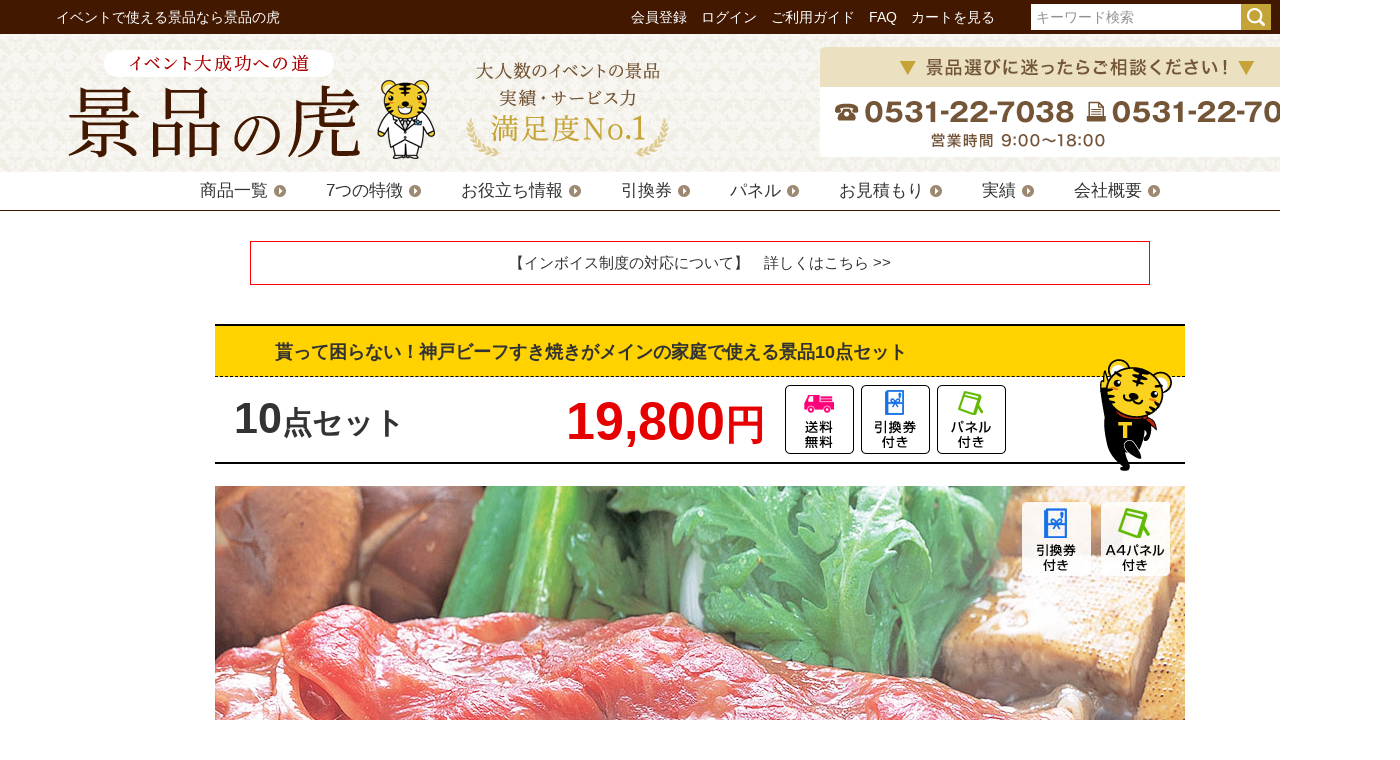

--- FILE ---
content_type: text/html;charset=UTF-8
request_url: https://www.keihintora.com/c/gr1/gr54/sa0585
body_size: 21128
content:
<!DOCTYPE html>
<html lang="ja"><head>
  <meta charset="UTF-8">
  
  <title>貰って困らない！神戸ビーフすき焼きがメインの家庭で使える景品10点セット【一部商品引換券】【送料無料】 | 景品の虎</title>
  <meta name="viewport" content="width=device-width">


    <meta name="description" content="貰って困らない！神戸ビーフすき焼きがメインの家庭で使える景品10点セット【一部商品引換券】【送料無料】 セレクトスペシャルセット 景品の虎">
    <meta name="keywords" content="貰って困らない！神戸ビーフすき焼きがメインの家庭で使える景品10点セット【一部商品引換券】【送料無料】,セレクトスペシャルセット,景品の虎">
  
  <link rel="stylesheet" href="https://ktora.itembox.design/system/fs_style.css?t=20251118042545">
  <link rel="stylesheet" href="https://ktora.itembox.design/generate/theme1/fs_theme.css?t=20251225144322">
  <link rel="stylesheet" href="https://ktora.itembox.design/generate/theme1/fs_original.css?t=20251225144322">
  
  <link rel="canonical" href="https://www.keihintora.com/c/gr1/gr54/sa0585">
  
  
  
  
  <script>
    window._FS=window._FS||{};_FS.val={"tiktok":{"enabled":false,"pixelCode":null},"recaptcha":{"enabled":false,"siteKey":null},"clientInfo":{"memberId":"guest","fullName":"ゲスト","lastName":"","firstName":"ゲスト","nickName":"ゲスト","stageId":"","stageName":"","subscribedToNewsletter":"false","loggedIn":"false","totalPoints":"","activePoints":"","pendingPoints":"","purchasePointExpiration":"","specialPointExpiration":"","specialPoints":"","pointRate":"","companyName":"","membershipCardNo":"","wishlist":"","prefecture":""},"enhancedEC":{"ga4Dimensions":{"userScope":{"login":"{@ member.logged_in @}","stage":"{@ member.stage_order @}"}},"amazonCheckoutName":"Amazon Pay","trackingId":"UA-138869917-1","dimensions":{"dimension1":{"key":"log","value":"{@ member.logged_in @}"},"dimension2":{"key":"mem","value":"{@ member.stage_order @}"}}},"shopKey":"ktora","device":"PC","productType":"1","cart":{"stayOnPage":false}};
  </script>
  
  <script src="/shop/js/webstore-nr.js?t=20251118042545"></script>
  <script src="/shop/js/webstore-vg.js?t=20251118042545"></script>
  
  
  
  
  
  
  
  
    <script type="text/javascript" >
      document.addEventListener('DOMContentLoaded', function() {
        _FS.CMATag('{"fs_member_id":"{@ member.id @}","fs_page_kind":"product","fs_product_url":"sa0585"}')
      })
    </script>
  
  
  <!-- **OGPタグ（フリーパーツ）↓↓ -->
<meta property="og:title" content="貰って困らない！神戸ビーフすき焼きがメインの家庭で使える景品10点セット【一部商品引換券】【送料無料】 | 景品の虎">
<meta property="og:type" content="website">
<meta property="og:url" content="https://www.keihintora.com/c/gr1/gr54/sa0585">
<meta property="og:image" content="https://ktora.itembox.design/item/images/k-common/h-logo.png">
<meta property="og:site_name" content="景品の虎">
<meta property="og:description" content="貰って困らない！神戸ビーフすき焼きがメインの家庭で使える景品10点セット【一部商品引換券】【送料無料】 セレクトスペシャルセット 景品の虎">
<!-- **OGPタグ（フリーパーツ）↑↑ -->
<!-- jquery -->
<script src="https://ajax.googleapis.com/ajax/libs/jquery/1.10.1/jquery.min.js"></script>
<script>
$(document).ready(function(){
	
	/* --------------------------------------------------------------------------------
	スマートフォン　ヘッダー　オープン・クローズ
	-------------------------------------------------------------------------------- */
	// 開く
	$('#header-sp .h-btn-menu').click(function(){
		$('#header-sp .menu').fadeToggle(0);
	});
	// 閉じる
	$('#header-sp .h-btn-close').click(function(){
		$('#header-sp .menu').fadeToggle(0);
	});
	
	
	
	/* --------------------------------------------------------------------------------
	スマートフォン　フッター　オープン・クローズ
	-------------------------------------------------------------------------------- */
	$('#footer-sp .f-col .heading').click(function(){
		$(this).toggleClass('.active');
		$(this).next('ul').slideToggle(200);
	});
	
});
</script>
<!-- <script type="text/javascript" src="https://ktora.itembox.design/item/js/common/flexslider/jquery.flexslider-min.js?t=20260120145346"></script> -->
<script type="text/javascript" src="https://ktora.itembox.design/item/js/common/slick/slick.js?t=20260120145346"></script>

<script async src="https://www.googletagmanager.com/gtag/js?id=UA-138869917-1"></script>
<script><!--
_FS.setTrackingTag('%3C%21--+Global+site+tag+%28gtag.js%29+-+Google+Ads%3A+1039414495+--%3E%0A%3Cscript+async+src%3D%22https%3A%2F%2Fwww.googletagmanager.com%2Fgtag%2Fjs%3Fid%3DAW-1039414495%22%3E%3C%2Fscript%3E%0A%3Cscript%3E%0A++window.dataLayer+%3D+window.dataLayer+%7C%7C+%5B%5D%3B%0A++function+gtag%28%29%7BdataLayer.push%28arguments%29%3B%7D%0A++gtag%28%27js%27%2C+new+Date%28%29%29%3B%0A%0A++gtag%28%27config%27%2C+%27AW-1039414495%27%2C+%7B+%27allow_enhanced_conversions%27%3Atrue+%7D%29%3B%0A%3C%2Fscript%3E%0A%3Cscript+async+src%3D%22https%3A%2F%2Fs.yimg.jp%2Fimages%2Flisting%2Ftool%2Fcv%2Fytag.js%22%3E%3C%2Fscript%3E%0A%3Cscript%3E%0Awindow.yjDataLayer+%3D+window.yjDataLayer+%7C%7C+%5B%5D%3B%0Afunction+ytag%28%29+%7B+yjDataLayer.push%28arguments%29%3B+%7D%0Aytag%28%7B%22type%22%3A%22ycl_cookie%22%2C+%22config%22%3A%7B%22ycl_use_non_cookie_storage%22%3Atrue%7D%7D%29%3B%0A%3C%2Fscript%3E%0A%3C%21--+Google+Tag+Manager+--%3E%0A%3Cscript%3E%28function%28w%2Cd%2Cs%2Cl%2Ci%29%7Bw%5Bl%5D%3Dw%5Bl%5D%7C%7C%5B%5D%3Bw%5Bl%5D.push%28%7B%27gtm.start%27%3A%0Anew+Date%28%29.getTime%28%29%2Cevent%3A%27gtm.js%27%7D%29%3Bvar+f%3Dd.getElementsByTagName%28s%29%5B0%5D%2C%0Aj%3Dd.createElement%28s%29%2Cdl%3Dl%21%3D%27dataLayer%27%3F%27%26l%3D%27%2Bl%3A%27%27%3Bj.async%3Dtrue%3Bj.src%3D%0A%27https%3A%2F%2Fwww.googletagmanager.com%2Fgtm.js%3Fid%3D%27%2Bi%2Bdl%3Bf.parentNode.insertBefore%28j%2Cf%29%3B%0A%7D%29%28window%2Cdocument%2C%27script%27%2C%27dataLayer%27%2C%27GTM-WLNK3PZ%27%29%3B%3C%2Fscript%3E%0A%3C%21--+End+Google+Tag+Manager+--%3E%0A%3C%21--+Google+Tag+Manager+--%3E%0A%3Cscript%3E%28function%28w%2Cd%2Cs%2Cl%2Ci%29%7Bw%5Bl%5D%3Dw%5Bl%5D%7C%7C%5B%5D%3Bw%5Bl%5D.push%28%7B%27gtm.start%27%3A%0Anew+Date%28%29.getTime%28%29%2Cevent%3A%27gtm.js%27%7D%29%3Bvar+f%3Dd.getElementsByTagName%28s%29%5B0%5D%2C%0Aj%3Dd.createElement%28s%29%2Cdl%3Dl%21%3D%27dataLayer%27%3F%27%26l%3D%27%2Bl%3A%27%27%3Bj.async%3Dtrue%3Bj.src%3D%0A%27https%3A%2F%2Fwww.googletagmanager.com%2Fgtm.js%3Fid%3D%27%2Bi%2Bdl%3Bf.parentNode.insertBefore%28j%2Cf%29%3B%0A%7D%29%28window%2Cdocument%2C%27script%27%2C%27dataLayer%27%2C%27GTM-WZMXZL5%27%29%3B%3C%2Fscript%3E%0A%3C%21--+End+Google+Tag+Manager+--%3E%0A%3C%21--+Google+tag+%28gtag.js%29+--%3E%0A%3Cscript+async+src%3D%22https%3A%2F%2Fwww.googletagmanager.com%2Fgtag%2Fjs%3Fid%3DG-57Q1Z0S4S7%22%3E%3C%2Fscript%3E%0A%3Cscript%3E%0A++window.dataLayer+%3D+window.dataLayer+%7C%7C+%5B%5D%3B%0A++function+gtag%28%29%7BdataLayer.push%28arguments%29%3B%7D%0A++gtag%28%27js%27%2C+new+Date%28%29%29%3B%0A%0A++gtag%28%27config%27%2C+%27G-57Q1Z0S4S7%27%29%3B%0A%3C%2Fscript%3E%0A%3Cscript%3E%0Agtag%28%22get%22%2C+%22G-57Q1Z0S4S7%22%2C+%22session_id%22%2C+function%28field%29%7B+%0A++window.dataLayer.push%28%7B+event%3A+%22session_id_ready%22%2C+session_id%3A+field+%7D%29%3B%0A%7D%29%3B%0Agtag%28%22get%22%2C+%22G-57Q1Z0S4S7%22%2C+%22client_id%22%2C+function%28field%29%7B+%0A++window.dataLayer.push%28%7B+event%3A+%22client_id_ready%22%2C+client_id%3A+field+%7D%29%3B%0A%7D%29%3B%0A%3C%2Fscript%3E%0A%3Cscript%3E%0A%21function+%28w%2C+d%2C+t%29+%7B%0A++w.TiktokAnalyticsObject%3Dt%3Bvar+ttq%3Dw%5Bt%5D%3Dw%5Bt%5D%7C%7C%5B%5D%3Bttq.methods%3D%5B%22page%22%2C%22track%22%2C%22identify%22%2C%22instances%22%2C%22debug%22%2C%22on%22%2C%22off%22%2C%22once%22%2C%22ready%22%2C%22alias%22%2C%22group%22%2C%22enableCookie%22%2C%22disableCookie%22%5D%2Cttq.setAndDefer%3Dfunction%28t%2Ce%29%7Bt%5Be%5D%3Dfunction%28%29%7Bt.push%28%5Be%5D.concat%28Array.prototype.slice.call%28arguments%2C0%29%29%29%7D%7D%3Bfor%28var+i%3D0%3Bi%3Cttq.methods.length%3Bi%2B%2B%29ttq.setAndDefer%28ttq%2Cttq.methods%5Bi%5D%29%3Bttq.instance%3Dfunction%28t%29%7Bfor%28var+e%3Dttq._i%5Bt%5D%7C%7C%5B%5D%2Cn%3D0%3Bn%3Cttq.methods.length%3Bn%2B%2B%29ttq.setAndDefer%28e%2Cttq.methods%5Bn%5D%29%3Breturn+e%7D%2Cttq.load%3Dfunction%28e%2Cn%29%7Bvar+i%3D%22https%3A%2F%2Fanalytics.tiktok.com%2Fi18n%2Fpixel%2Fevents.js%22%3Bttq._i%3Dttq._i%7C%7C%7B%7D%2Cttq._i%5Be%5D%3D%5B%5D%2Cttq._i%5Be%5D._u%3Di%2Cttq._t%3Dttq._t%7C%7C%7B%7D%2Cttq._t%5Be%5D%3D%2Bnew+Date%2Cttq._o%3Dttq._o%7C%7C%7B%7D%2Cttq._o%5Be%5D%3Dn%7C%7C%7B%7D%3Bvar+o%3Ddocument.createElement%28%22script%22%29%3Bo.type%3D%22text%2Fjavascript%22%2Co.async%3D%210%2Co.src%3Di%2B%22%3Fsdkid%3D%22%2Be%2B%22%26lib%3D%22%2Bt%3Bvar+a%3Ddocument.getElementsByTagName%28%22script%22%29%5B0%5D%3Ba.parentNode.insertBefore%28o%2Ca%29%7D%3B%0A%0A++ttq.load%28%27CDLSGNJC77U1I7I95100%27%29%3B%0A++ttq.page%28%29%3B%0A%7D%28window%2C+document%2C+%27ttq%27%29%3B%0A%3C%2Fscript%3E%0A%3C%21--+Google+tag+%28gtag.js%29+--%3E%0A%3Cscript+async+src%3D%22https%3A%2F%2Fwww.googletagmanager.com%2Fgtag%2Fjs%3Fid%3DAW-16713947863%22%3E%0A%3C%2Fscript%3E%0A%3Cscript%3E%0A++window.dataLayer+%3D+window.dataLayer+%7C%7C+%5B%5D%3B%0A++function+gtag%28%29%7BdataLayer.push%28arguments%29%3B%7D%0A++gtag%28%27js%27%2C+new+Date%28%29%29%3B%0A%0A++gtag%28%27config%27%2C+%27AW-16713947863%27%29%3B%0A%3C%2Fscript%3E');
--></script>
</head>
<body class="fs-body-product fs-body-product-sa0585" id="fs_ProductDetails">
<script><!--
_FS.setTrackingTag('%3C%21--+Google+Tag+Manager+%28noscript%29+--%3E%0D%0A%3Cnoscript%3E%3Ciframe+src%3D%22https%3A%2F%2Fwww.googletagmanager.com%2Fns.html%3Fid%3DGTM-WLNK3PZ%22%0D%0Aheight%3D%220%22+width%3D%220%22+style%3D%22display%3Anone%3Bvisibility%3Ahidden%22%3E%3C%2Fiframe%3E%3C%2Fnoscript%3E%0D%0A%3C%21--+End+Google+Tag+Manager+%28noscript%29+--%3E%0A%3C%21--+Google+Tag+Manager+%28noscript%29+--%3E%0D%0A%3Cnoscript%3E%3Ciframe+src%3D%22https%3A%2F%2Fwww.googletagmanager.com%2Fns.html%3Fid%3DGTM-WLNK3PZ%22%0D%0Aheight%3D%220%22+width%3D%220%22+style%3D%22display%3Anone%3Bvisibility%3Ahidden%22%3E%3C%2Fiframe%3E%3C%2Fnoscript%3E%0D%0A%3C%21--+End+Google+Tag+Manager+%28noscript%29+--%3E%0A%3C%21--+Google+Tag+Manager+%28noscript%29+--%3E%0A%3Cnoscript%3E%3Ciframe+src%3D%22https%3A%2F%2Fwww.googletagmanager.com%2Fns.html%3Fid%3DGTM-WZMXZL5%22%0Aheight%3D%220%22+width%3D%220%22+style%3D%22display%3Anone%3Bvisibility%3Ahidden%22%3E%3C%2Fiframe%3E%3C%2Fnoscript%3E%0A%3C%21--+End+Google+Tag+Manager+%28noscript%29+--%3E');
--></script>
<div class="fs-l-page">
<div id="container">

<header>
	<!--
	/* --------------------------------------------------------------------------------
		PCヘッダー
	-------------------------------------------------------------------------------- */
	-->
	<div id="header" class="device-pc">

		<div class="h-line">
			<div class="h-line-box">
				<div class="h-txt-line">イベントで使える景品なら景品の虎</div>
				<div class="h-menu"><a href="https://www.keihintora.com/p/register">会員登録</a>　<a href="https://www.keihintora.com/p/login">ログイン</a>　<a href="https://www.keihintora.com/f/guide">ご利用ガイド</a>　<a href="https://www.keihintora.com/f/faq">FAQ</a>　<a href="https://www.keihintora.com/p/cart">カートを見る</a></div>
				<div class="search">
					<form action="/p/search" method="get">
						<div class="search-box">
						<input type="text" name="keyword" maxlength="1000" placeholder="キーワード検索">
						<input type="image" alt="検索" src="https://ktora.itembox.design/item/images/k-common/h-btn-search.png">
						</div>
					</form>
				</div>
				<div class="h-search-details">
					<div class="h-search-details-box"><a name="詳細検索" onclick="gtag('event', 'click', {'event_category': 'links','event_label': 'advanced_search_a'});">詳細検索</a></div>

					<div class="h-search-popup">
						<div class="h-search-popup-wrapper">

							<div class="h-search-popup-box">
								<form action="/p/search" method="get">

									<div class="search-details-unit">
										<div class="h-btn-close"><span class="btn-close"></span></div>
										<div class="keyword">
											<div class="keyword-label">キーワード</div>
											<div class="input-keyword"><input type="text" name="keyword"></div>
										</div><!-- /.keyword -->
										<div class="search-tbl">
											<table>
												<tbody>
													<tr>
														<th>目玉</th>
														<td>
															<select name="tag">
																<option value="">指定無し</option>
																<option value="【JTBトラベル】">JTBトラベル</option>
																<option value="【電化製品】">電化製品</option>
																<option value="【JTB旅行券】">JTB旅行券</option>
																<option value="【クルージング】">クルージング</option>
																<option value="【iPad】">iPad</option>
																<option value="【肉】">肉</option>
																<option value="【海鮮】">海鮮</option>
																<option value="【フルーツ】">フルーツ</option>
																<option value="【スイーツ・飲み物】">スイーツ・飲み物</option>
																<option value="【折畳自転車】">折畳自転車</option>
																<option value="【温泉宿】">温泉宿</option>
																<option value="【バルミューダ】">バルミューダ</option>
																<option value="【スイッチ】">スイッチ</option>
																<option value="【食品】">食品</option>
																<option value="【生活雑貨】">生活雑貨</option>
																<option value="【選べるギフト】">選べるギフト</option>
															</select>
														</td>
														<th>点数</th>
														<td>
															<select name="tag">
																<option value="">指定無し</option>
																<option value="【3点】">～3点</option>
																<option value="【5点】">～5点</option>
																<option value="【10点】">～10点</option>
																<option value="【15点】">～15点</option>
																<option value="【20点】">～20点</option>
																<option value="【25点】">～25点</option>
																<option value="【30点】">～30点</option>
																<option value="【35点】">～35点</option>
																<option value="【40点】">～40点</option>
																<option value="【50点】">～50点</option>
																<option value="【50点以上】">50点以上</option>
															</select>
														</td>
													</tr>
													<tr>
														<th>予算</th>
														<td>
															<select name="tag">
																<option value="">指定無し</option>
																<option value="【1万円】">～1万円</option>
																<option value="【2万円】">～2万円</option>
																<option value="【3万円】">～3万円</option>
																<option value="【4万円】">～4万円</option>
																<option value="【5万円】">～5万円</option>
																<option value="【6万円】">～6万円</option>
																<option value="【7万円】">～7万円</option>
																<option value="【8万円】">～8万円</option>
																<option value="【9万円】">～9万円</option>
																<option value="【10万円】">～10万円</option>
																<option value="【15万円】">～15万円</option>
																<option value="【15万円以上】">15万円以上</option>
															</select>
														</td>
														<th>即納商品</th>
														<td>
															<div class="checkbox">
																<ul>
																	<li>
																		<div class="check-input"><input name="tag" type="checkbox" value="【当日発送】"></div>
																		<div class="check-label">12時までのご注文で当日発送</div>
																	</li>
																</ul>
															</div>
														</td>
													</tr>
													<tr>
														<th>単品商品</th>
														<td>
															<div class="checkbox">
																<ul>
																	<li>
																		<div class="check-input"><input name="tag" type="checkbox" value="【単品商品】"></div>
																		<div class="check-label">&nbsp;</div>
																	</li>
																</ul>
															</div>
														</td>
														<th>&nbsp;</th>
														<td>&nbsp;</td>
													</tr>
												</tbody>
											</table>
										</div><!-- /.search-tbl -->
									</div><!-- /.search-details-unit -->

									<div class="h-btn-search-details"><input type="submit" value="検索する" onclick="gtag('event', 'click', {'event_category': 'links','event_label': 'advanced_search_b'});"></div>

								</form>
							</div><!-- /.h-search-popup-box -->

						</div><!-- /.h-search-popup-box -->

					</div><!-- /.h-search-popup -->

					<script>
					$(function(){

						/* ポップアップを開く */
						$('#header .h-search-details .h-search-details-box').click(function(){
							$('#header .h-search-popup').show();
							$('#header .overlay').show();
						});

						/* ポップアップを閉じる */
						$('#header .h-btn-close').click(function(){
							$('#header .h-search-popup').hide();
							$('#header .overlay').hide();
						});

						/* オーバーレイでも閉じる */
						$('#header .overlay').click(function(){
							$('#header .h-search-popup').hide();
							$('#header .overlay').hide();
						});

					});
					</script>

					<div class="overlay"></div>

				</div>
			</div><!-- /.h-line-box -->
		</div><!-- /.h-line -->
		<div class="h-contents">
			<div class="h-contents-box">
				<div class="h-logo">
					<div><a href="/"><img src="https://ktora.itembox.design/item/images/k-common/h-logo.png" alt="景品の虎"></a></div>
				</div>
				<div class="h-bnr-contact"><img src="https://ktora.itembox.design/item/images/k-common/h-bnr-contact.png" alt="お電話・FAXでも注文できます！こちらから"></div>
			</div><!-- /.h-contents-box -->
		</div><!-- /.h-contents -->
		<div class="h-nav">
			<ul>
				<li><a href="https://www.keihintora.com/f/itemlist">商品一覧</a></li>
				<li><a href="https://www.keihintora.com/f/service">7つの特徴</a></li>
				<li><a href="https://www.keihintora.com/keihin-contents">お役立ち情報</a></li>
				<li><a href="https://www.keihintora.com/f/hikikae">引換券</a></li>
				<li><a href="https://www.keihintora.com/f/tokudai-panel">パネル</a></li>
				<li><a href="https://www.keihintora.com/c/gr1/gr51/osn001">お見積もり</a></li>
				<li><a href="https://www.keihintora.com/f/performance">実績</a></li>
				<li><a href="https://www.keihintora.com/p/about/terms">会社概要</a></li>
			</ul>
		</div><!-- /.h-nav -->
	</div><!-- /#header -->
	<div class="h-oshirase device-pc">
		<!--<div class="oshirase1"><img src="https://ktora.itembox.design/item/images/k-common/h-oshirase.gif?t=20260120145346" alt="" /></div>-->
		
		<div class="oshirase2"><a href="/f/faq31">【インボイス制度の対応について】　詳しくはこちら &gt;&gt;</a></div>
	</div>

		
	<!--
	/* --------------------------------------------------------------------------------
		スマートフォンヘッダー
	-------------------------------------------------------------------------------- */
	-->
	<div id="header-sp" class="device-sp">
		<header>
			<div class="h-contents">
				<div class="h-contents-box">
					<div class="h-logo">
						<div><a href="/"><img src="https://ktora.itembox.design/item/images/k-common-device/h-logo.png" alt="景品の虎"></a></div>
					</div>
					<div class="h-btn-menu"><img src="https://ktora.itembox.design/item/images/k-common-device/h-btn-menu.png" alt="メニュー"></div>
				</div><!-- /.h-contents-box -->
			</div><!-- /.h-contents -->
		</header>

		<div class="menu">
			<div class="menu-box">
				<div class="h-btn-close"><img src="https://ktora.itembox.design/item/images/k-common-device/menu-btn-close.png" alt="×"></div>
				<div class="menu-bnr-tel"><a href="tel:0531227038"><img src="https://ktora.itembox.design/item/images/k-common-device/menu-bnr-tel.png" alt="お電話でも注文できます！こちらから"></a></div>
				<div class="h-search-box">
					<div class="search">
						<form action="/p/search" method="get">
							<div class="search-box">
							<input type="text" name="keyword" maxlength="1000" placeholder="キーワード検索">
							<span><input type="image" alt="検索" src="https://ktora.itembox.design/item/images/k-common-device/menu-btn-search.png"></span>
							</div>
						</form>
					</div>
					<div class="h-search-details">
						<div class="h-search-details-box"><a name="詳細検索" onclick="gtag('event', 'click', {'event_category': 'links','event_label': 'advanced_search_a-sp'});">詳細検索</a></div>

						<div class="h-search-popup">
							<div class="h-search-popup-wrapper">

								<div class="h-search-popup-box">
									<form action="/p/search" method="get">

										<div class="search-details-unit">
											<div class="h-btn-close"><span class="btn-close"></span></div>
											<div class="search-tbl">
												<table>
													<tbody>
														<tr>
															<th>キーワード</th>
															<td>
																<div class="input-keyword"><input type="text" name="keyword"></div>
															</td>
														</tr>
														<tr>
															<th>目玉</th>
															<td>
																<select name="tag">
																	<option value="">指定無し</option>
																	<option value="【JTBトラベル】">JTBトラベル</option>
																	<option value="【電化製品】">電化製品</option>
																	<option value="【JTB旅行券】">JTB旅行券</option>
																	<option value="【クルージング】">クルージング</option>
																	<option value="【iPad】">iPad</option>
																	<option value="【肉】">肉</option>
																	<option value="【海鮮】">海鮮</option>
																	<option value="【フルーツ】">フルーツ</option>
																	<option value="【スイーツ・飲み物】">スイーツ・飲み物</option>
																	<option value="【折畳自転車】">折畳自転車</option>
																	<option value="【温泉宿】">温泉宿</option>
																	<option value="【バルミューダ】">バルミューダ</option>
																	<option value="【スイッチ】">スイッチ</option>
																	<option value="【食品】">食品</option>
																	<option value="【生活雑貨】">生活雑貨</option>
																	<option value="【選べるギフト】">選べるギフト</option>
																</select>
															</td>
														</tr>
														<tr>
															<th>点数</th>
															<td>
																<select name="tag">
																	<option value="">指定無し</option>
																	<option value="【3点】">～3点</option>
																	<option value="【5点】">～5点</option>
																	<option value="【10点】">～10点</option>
																	<option value="【15点】">～15点</option>
																	<option value="【20点】">～20点</option>
																	<option value="【25点】">～25点</option>
																	<option value="【30点】">～30点</option>
																	<option value="【35点】">～35点</option>
																	<option value="【40点】">～40点</option>
																	<option value="【50点】">～50点</option>
																	<option value="【50点以上】">50点以上</option>
																</select>
															</td>
														</tr>
														<tr>
															<th>予算</th>
															<td>
																<select name="tag">
																	<option value="">指定無し</option>
																	<option value="【1万円】">～1万円</option>
																	<option value="【2万円】">～2万円</option>
																	<option value="【3万円】">～3万円</option>
																	<option value="【4万円】">～4万円</option>
																	<option value="【5万円】">～5万円</option>
																	<option value="【6万円】">～6万円</option>
																	<option value="【7万円】">～7万円</option>
																	<option value="【8万円】">～8万円</option>
																	<option value="【9万円】">～9万円</option>
																	<option value="【10万円】">～10万円</option>
																	<option value="【15万円】">～15万円</option>
																	<option value="【15万円以上】">15万円以上</option>
																</select>
															</td>
														</tr>
														<tr>
															<th>即納商品</th>
															<td>
																<div class="checkbox">
																	<ul>
																		<li>
																			<div class="check-input"><input name="tag" type="checkbox" value="【当日発送】"></div>
																			<div class="check-label">12時までのご注文で当日発送</div>
																		</li>
																	</ul>
																</div>
															</td>
														</tr>
														<tr>
															<th>単品商品</th>
															<td>
																<div class="checkbox">
																	<ul>
																		<li>
																			<div class="check-input"><input name="tag" type="checkbox" value="【単品商品】"></div>
																			<div class="check-label">&nbsp;</div>
																		</li>
																	</ul>
																</div>
															</td>
														</tr>
													</tbody>
												</table>
											</div><!-- /.search-tbl -->
										</div><!-- /.search-details-unit -->

										<div class="h-btn-search-details"><input type="submit" value="検索する" onclick="gtag('event', 'click', {'event_category': 'links','event_label': 'advanced_search_b-sp'});"></div>

									</form>
								</div><!-- /.h-search-popup-box -->

							</div><!-- /.h-search-popup-box -->
						</div><!-- /.h-search-popup -->

						<script>
						$(function(){

							/* ポップアップを開く */
							$('#header-sp .h-search-details .h-search-details-box').click(function(){
								$('#header-sp .h-search-popup').show();
								$('#header-sp .overlay').show();
							});

							/* ポップアップを閉じる */
							$('#header-sp .h-btn-close').click(function(){
								$('#header-sp .h-search-popup').hide();
								$('#header-sp .overlay').hide();
							});

							/* オーバーレイでも閉じる */
							$('#header-sp .overlay').click(function(){
								$('#header-sp .h-search-popup').hide();
								$('#header-sp .overlay').hide();
							});

						});
						</script>

						<div class="overlay"></div>

					</div>
				</div>
				<div class="user-menu">
					<ul>
						<li class="user-menu-add"><a href="https://www.keihintora.com/p/register">会員登録</a></li>
						<li class="user-menu-login"><a href="https://www.keihintora.com/p/login">ログイン</a></li>
						<li class="user-menu-cart"><a href="https://www.keihintora.com/p/cart">カートを見る</a></li>
					</ul>
				</div>
				<div class="menu-category">
					<div class="heading">Category</div>
					<ul>
						<li><a href="https://www.keihintora.com/f/yosan">予算から選ぶ</a></li>
						<li><a href="https://www.keihintora.com/c/gr1/gr2">目玉から選ぶ</a></li>
						<li><a href="https://www.keihintora.com/c/gr1/gr35">セット数から選ぶ</a></li>
						<li><a href="https://www.keihintora.com/c/gr1/gr44">当日発送から選ぶ</a></li>
						<li><a href="https://www.keihintora.com/c/gr55">単品から選ぶ</a></li>
						<li><a href="https://www.keihintora.com/c/gr1/gr51/osn001">お任せコース</a></li>
					</ul>
				</div>
				<div class="menu-guide">
					<div class="heading">Guide</div>
					<ul>
						<li><a href="https://www.keihintora.com/f/service">景品の虎の特徴</a></li>
						<li><a href="https://www.keihintora.com/f/chokuso">商品引換券について</a></li>
						<li><a href="https://www.keihintora.com/f/tokudai-panel">特大パネルについて</a></li>
						<li><a href="https://www.keihintora.com/f/guide">ご利用ガイド</a></li>
						<li><a href="https://www.keihintora.com/f/faq">よくあるご質問</a></li>

						<li><a href="https://www.keihintora.com/p/about/terms">会社概要</a></li>
					</ul>
				</div>
			</div><!-- /.menu-box -->
		</div><!-- /.menu -->
		
    </div><!-- /#header-sp -->
	<div class="h-oshirase device-sp">
		<!--<div class="oshirase1"><a href="/f/oshirase"><img src="https://ktora.itembox.design/item/images/k-common-device/h-oshirase.gif?t=20260120145346" alt="" /></a></div>-->
		<div class="oshirase2"><a href="/f/faq31">【インボイス制度の対応について】<br>　詳しくはこちら &gt;&gt;</a></div>
		
	</div>


</header>


<div id="wrapper">

<main>
<div id="main">


<main class="fs-l-main fs-l-product3"><div id="fs-page-error-container" class="fs-c-panelContainer">
  
  
</div>
<section class="fs-l-pageMain"><!-- **商品詳細エリア（システムパーツグループ）↓↓ -->
<form id="fs_form">
<input type="hidden" name="productId" value="1390">

<div class="fs-l-productLayout fs-system-product" data-product-id="1390" data-vertical-variation-no="" data-horizontal-variation-no=""><div class="fs-l-productLayout__item fs-l-productLayout__item--1"><!--商品用独自コメント（1）-->
<style>
/*スマホ*/
@media only screen and (max-width: 767px) {
 .fs-body-product .item-u-comment-set .page-heading .set-price{
  float: none;
 }
 .fs-body-product .item-u-comment-set .page-heading .item-icon ul{
  display: flex;
  justify-content: flex-end;
 }
 .fs-body-product .item-u-comment-set .page-heading .item-icon ul li{
  float: none;
  width: 19vw;
  margin: 0 0 0 2vw;
 }
 /*セット画像*/
 .set-item-content ul {
  display: flex;
  flex-wrap: wrap;
 }
 .set-item-content ul li {
  width: 50%;
 }
 .set-item-content ul li:nth-child(1) {
  width: 100%;
 }
 /*セット内容表*/
 .fs-body-product .item-u-comment-set .set-tbl table th {
  padding: 1% 0.5%;
  border: solid 1px #cccccc;
  font-weight: normal;
  color: #000;
  background: none;
  width: 10%;
 }
 .fs-body-product .item-u-comment-set .set-tbl table tr:nth-of-type(1) th {
  background: #e6e6e6;
 }
 .fs-body-product .item-u-comment-set .set-tbl table th.cell-heading {
  text-align: center;
 }
 .fs-body-product .item-u-comment-set .set-tbl table td {
  padding: 1% 1.5%;
  border: solid 1px #cccccc;
 }
 .fs-body-product .item-u-comment-set .set-tbl table tr td:nth-of-type(1) {
  width: 80%
 }
 .fs-body-product .item-u-comment-set .set-tbl table tr td:nth-of-type(2) {
  width: 10%
 }
 .fs-body-product .item-u-comment-set .set-tbl table tr:nth-child(even) td {
  background: none;
 }
 .fs-body-product .item-u-comment-set .set-tbl table td.cell-value {
  text-align: center;
 }
}

</style>

<div class="item-u-comment-set">
 <div class="page-heading">
  <div class="icon-tora-kun"><img src="https://ktora.itembox.design/item/fs-item/set/images/icon-tora-kun.png" alt="虎くん" /></div>
  <div class="item-name">貰って困らない！神戸ビーフすき焼きがメインの家庭で使える景品10点セット</div>
  <div class="clearfix item-details">
   <div class="set-price">
    <div class="set-num"><span class="dropcap">10</span>点セット</div>
    <div class="price">19,800<span class="txt-yen">円</span></div>
   </div>
   <div class="item-icon">
    <ul class="clearfix"><li><img src="https://ktora.itembox.design/item/fs-item/set/images/icon-mark-souryo.png" alt="送料無料" /></li><li><img src="https://ktora.itembox.design/item/fs-item/set/images/icon-mark-hikikae.png" alt="引換券付き" /></li>
<li><img src="https://ktora.itembox.design/item/fs-item/set/images/icon-mark-panel.png" alt="パネル付き" /></li></ul>
   </div>
  </div>
 </div>
 <div class="pro-comment">
  <div class="st-comment"><img src="https://ktora.itembox.design/item/fs-item/set/images/st-comment.png" alt="2次会の景品のプロからひとことコメント" /></div>
  <div class="set-item-comment">
   <p>コメントが入りますコメントが入りますコメントが入りますコメントが入りますコメントが入りますコメントが入ります。<br />
    コメントが入りますコメントが入りますコメントが入りますコメントが入りますコメントが入ります。</p>
  </div>
 </div>
 <div class="set-item-content">
  <ul class="clearfix"><li><img src="https://ktora.itembox.design/item/site_data/cabinet/set-img/main-18201-a4.jpg" alt="" /></li>
<li><img src="https://ktora.itembox.design/item/site_data/cabinet/set-img/tek00082.jpg" alt="" /></li>
<li><img src="https://ktora.itembox.design/item/site_data/cabinet/set-img/tzk00900.jpg" alt="" /></li>
<li><img src="https://ktora.itembox.design/item/site_data/cabinet/set-img/tzt00438.jpg" alt="" /></li>
<li><img src="https://ktora.itembox.design/item/site_data/cabinet/set-img/tfh00202.jpg" alt="" /></li>
<li><img src="https://ktora.itembox.design/item/site_data/cabinet/set-img/tfh00404.jpg" alt="" /></li>
<li><img src="https://ktora.itembox.design/item/site_data/cabinet/set-img/tfs00149.jpg" alt="" /></li>
<li><img src="https://ktora.itembox.design/item/site_data/cabinet/set-img/tfh00354.jpg" alt="" /></li>
<li><img src="https://ktora.itembox.design/item/site_data/cabinet/set-img/tfd00155.jpg" alt="" /></li>
<li><img src="https://ktora.itembox.design/item/site_data/cabinet/set-img/tzs00140.jpg" alt="" /></li>
</ul>
 </div>
 <div class="set-tbl">
  <div class="sheading">イベント景品 sa0585 10点セット</div>
  <div class="set-tbl-box">
   <table>
    <tr>
     <th>&nbsp;</th>
     <th class="cell-heading">商品名【お届け商品形態】</th>
     <th class="cell-heading">数量</th>
    </tr><tr>
     <th>1</th>
     <td>神戸ビーフすき焼き 300g【商品引換券・A4パネル付】</td>
     <td class="cell-value">1</td>
    </tr><tr>
     <th>2</th>
     <td>ホームスワン 電気ケトル【現物】</td>
     <td class="cell-value">1</td>
    </tr><tr>
     <th>3</th>
     <td>ハリオ 耐熱ガラス製保存容器 3点セット【現物】</td>
     <td class="cell-value">1</td>
    </tr><tr>
     <th>4</th>
     <td>今治謹製 極上タオル 木箱入りフェイスタオル【現物】</td>
     <td class="cell-value">1</td>
    </tr><tr>
     <th>5</th>
     <td>味わいビーフカレー2P【現物】</td>
     <td class="cell-value">1</td>
    </tr><tr>
     <th>6</th>
     <td>日本全国ラーメン祭【現物】</td>
     <td class="cell-value">1</td>
    </tr><tr>
     <th>7</th>
     <td>モロゾフ アルカディア【現物】</td>
     <td class="cell-value">1</td>
    </tr><tr>
     <th>8</th>
     <td>美味心 フリーズドライ味噌汁ギフト【現物】</td>
     <td class="cell-value">1</td>
    </tr><tr>
     <th>9</th>
     <td>キーコーヒー ドリップオンギフト【現物】</td>
     <td class="cell-value">1</td>
    </tr><tr>
     <th>10</th>
     <td>湯屋めぐり 3包入【現物】</td>
     <td class="cell-value">1</td>
    </tr></table>
  </div>
 </div>
 <div class="kanjisama-hikken">
  <div class="heading"><img src="https://ktora.itembox.design/item/fs-item/set/images/st-kanjisama-hikken.png" alt="幹事様必見！！目玉商品の紹介カンペ集！" /></div>
  <div class="clearfix kanjisama-hikken-box">
   <div class="txt"> <span class="mark1">神戸ビーフすき焼き 300g</span><br />海外でもその名が知られている神戸牛。中でも味わい深いバラ肉は、濃厚ながらしつこくないので、すきやきにおすすめ。極上の味をご家庭でお楽しみください。</div>
<div class="icon-list">
    <ul>
     <li><img src="https://ktora.itembox.design/item/fs-item/set/images/icon-hikikae.png" alt="引換券付き" /></li>
     <li><img src="https://ktora.itembox.design/item/fs-item/set/images/icon-a4panel.png" alt="A4パネル付き" /></li>
     <li><img src="https://ktora.itembox.design/item/fs-item/set/images/icon-wrapping.png" alt="ラッピング袋付き" /></li>
    </ul>
   </div>
  </div>
<div class="clearfix kanjisama-hikken-box">
   <div class="txt"> <span class="mark1">ホームスワン 電気ケトル</span><br />コードレスで持ち運びに便利な電気ケトル。ON/OFFがランプで分かり、お湯が沸くと自動で電源が切れるので安心して使えます。</div>
<div class="icon-list">
    <ul>
     <li><img src="https://ktora.itembox.design/item/fs-item/set/images/icon-wrapping.png" alt="ラッピング袋付き" /></li>
    </ul>
   </div>
  </div>
</div>
 <!-- /.kanjisama-hikken -->
 <div class="set-qa"><font color="#FF9900">■</font><a href="https://www.keihintora.com/f/faq" target="_blank">セット商品に関するQ&amp;Aはこちら</a></div>
 <div class="tokuten">
  <div class="heading"><img src="https://ktora.itembox.design/item/fs-item/set/images/t-nijikai-tokuten.png" alt="2次会虎特典" /></div>
  <div class="tokuten-wrapper">
   <div class="tokuten-box tokuten1">
    <div class="clearfix sheading-txt">
     <div class="sheading"><img src="https://ktora.itembox.design/item/fs-item/set/images/st-tokuten1.png" alt="目録・パネル付き" /></div>
     <div class="txt">
      <p><span class="mark1">景品の虎のセット商品の商品引換券にはA3パネルもしくはA4パネルが付きます！</span><br />
       商品画像にアイコンが付いているのでチェックしてみて下さい！<br />
       <span class="mark1">商品引換券は封筒へ入れ、表にのしがけしてお届けします。<br />
       景品の虎のパネルは自立型パネルになっていますので、どのような場所でもお使いいただけます。</span><br />
       パネルには自由にタイトルが入れられますので、タイトルをご希望の方はご注文の際、備考欄に記入をお願い致します！希望がない場合は商品名が入ります。<br />
       引換券のお申込も、ネット、FAXから簡単に行っていただけます。</p>
     </div>
    </div>
    <div class="clearfix bnrs">
     <div class="bnr-mokuroku"><img src="https://ktora.itembox.design/item/fs-item/set/images/bnr-mokuroku.jpg" alt="目録（商品引換券）" /></div>
     <div class="bnr-panel"><img src="https://ktora.itembox.design/item/fs-item/set/images/bnr-panel.jpg" alt="パネル" /></div>
    </div>
   </div>
   <div class="clearfix tokuten2-3-4">
    <div class="tokuten-box tokuten2">
     <div class="sheading"><img src="https://ktora.itembox.design/item/fs-item/set/images/st-tokuten2.png" alt="レビュー記入で300ptプレゼント" /></div>
     <div class="txt">
      <p>景品の虎では現在、商品購入後レビューを書いていただくと<span class="mark1">300円分のＱＵＯカードプレゼント中！</span></p>
     </div>
    </div>
    <div class="tokuten-box tokuten3">
     <div class="sheading"><img src="https://ktora.itembox.design/item/fs-item/set/images/st-tokuten3.png" alt="選べるギフトサービス" /></div>
     <div class="txt">
      <p>景品の虎では、景品のラッピングを<span class="mark1">17種類の包装紙の中からお好きなものを選んでいただけます。</span><br />
       一つ一つ丁寧にラッピングし、中身が分かるように付箋を付けています。さらに、無料でビニール素材の袋を付けておりますので、お持ち帰りも安心です。</p>
     </div>
     <div class="btn-details"><a href="https://www.keihintora.com/f/wrapping" target="_blank"><img src="https://ktora.itembox.design/item/fs-item/set/images/btn-tokuten-wrapping.png" alt="ラッピング一覧" /></a></div>
    </div>
    <div class="tokuten-box tokuten4">
     <div class="sheading"><img src="https://ktora.itembox.design/item/fs-item/set/images/st-tokuten4.png" alt="QUOカードプレゼント" /></div>
     <div class="txt">
      <p>景品の虎では、購入金額に応じて頑張る<span class="mark1">幹事様へQUOカードのプレゼントをしています！</span><br />
       商品代金30,000円以上のお買い上げで最大2,000円分のQUOカードをプレゼント！</p>
     </div>
     <div class="btn-details"><a href="https://www.keihintora.com/f/service" target="_blank"><img src="https://ktora.itembox.design/item/fs-item/set/images/btn-tokuten-details.png" alt="詳しくはコチラ" /></a></div>
    </div>
   </div>
  </div>
 </div>
 <!-- /.tokuten -->
 <div class="bnr-seiyaku"><img src="https://ktora.itembox.design/item/fs-item/set/images/bnr-seiyaku.png" alt="おかげさまでご成約30000件以上の実績!!" /></div>
 <div class="bnr-wrapping"><a href="https://www.keihintora.com/f/wrapping"><img src="https://ktora.itembox.design/item/fs-item/common/images/gift-wrapping01.jpg"  width="100%"></a></div>
</div>

</div>
<div class="fs-l-productLayout__item fs-l-productLayout__item--2">
<!-- **商品画像パーツ（システムパーツ ）↓↓ -->
<div class="fs-c-productMainImage">
  
  <div class="fs-c-productMainImage__image">
    <img src="https://ktora.itembox.design/product/013/000000001390/000000001390-02-l.jpg?t&#x3D;20260120150622" alt="">
  </div>
  
  <div class="fs-c-productMainImage__expandButton fs-c-buttonContainer">
    <button type="button" class="fs-c-button--viewExtendedImage fs-c-button--plain">
<span class="fs-c-button__label">画像拡大</span>
</button>
  </div>
  <aside class="fs-c-productImageModal" style="display: none;">
    <div class="fs-c-productImageModal__inner">
      <span class="fs-c-productImageModal__close" role="button" aria-label="閉じる"></span>
      <div class="fs-c-productImageModal__contents">
        <div class="fs-c-productImageModalCarousel fs-c-slick">
          <div class="fs-c-productImageModalCarousel__track">
          
            <div>
              <figure class="fs-c-productImageModalCarousel__figure">
                
                <img data-lazy="https://ktora.itembox.design/product/013/000000001390/000000001390-01.jpg?t&#x3D;20260120150622" alt="" src="https://ktora.itembox.design/item/src/loading.svg?t&#x3D;20260120145346" class="fs-c-productImageModalCarousel__figure__image">
              </figure>
            </div>
          
            <div>
              <figure class="fs-c-productImageModalCarousel__figure">
                
                <img data-lazy="https://ktora.itembox.design/product/013/000000001390/000000001390-02.jpg?t&#x3D;20260120150622" alt="" src="https://ktora.itembox.design/item/src/loading.svg?t&#x3D;20260120145346" class="fs-c-productImageModalCarousel__figure__image">
              </figure>
            </div>
          
          </div>
        </div>
      </div>
    </div>
  </aside>
</div>
<div class="fs-c-productThumbnail">

  
    <figure class="fs-c-productThumbnail__image">
      <img src="https://ktora.itembox.design/product/013/000000001390/000000001390-01-xs.jpg?t&#x3D;20260120150622" alt=""
        data-main-image-url="https://ktora.itembox.design/product/013/000000001390/000000001390-01-l.jpg?t&#x3D;20260120150622"
        data-main-image-alt=""
        
        >
      
    </figure>
  

  
    <figure class="fs-c-productThumbnail__image is-active">
      <img src="https://ktora.itembox.design/product/013/000000001390/000000001390-02-xs.jpg?t&#x3D;20260120150622" alt=""
        data-main-image-url="https://ktora.itembox.design/product/013/000000001390/000000001390-02-l.jpg?t&#x3D;20260120150622"
        data-main-image-alt=""
        
        >
      
    </figure>
  

</div>
<!-- **商品画像パーツ（システムパーツ）↑↑ -->

<!-- **商品詳細用 見積書説明（フリーパーツ）↓↓ -->
<div class="fs-p-card">
  <h2 class="fs-p-card__title">見積書について</h2>
  <div class="fs-p-card__message">
    <p>見積書をご希望の方は下記依頼フォームに必要事項をご記入の上、ご連絡をお願い致します。担当よりご連絡を致します。</p>
  </div><br>
  <div class="fs-p-card__message">
    <a href="https://www.keihintora.com/f/contact02" target="_blank">見積書依頼フォームへ</a>
  </div>
</div>
<!-- **商品詳細用 見積書説明（フリーパーツ）↑↑ --></div>
<div class="fs-l-productLayout__item fs-l-productLayout__item--3"><!-- **商品名パーツ（システムパーツ）↓↓ -->
<h1 class="fs-c-productNameHeading fs-c-heading">
  
  <span class="fs-c-productNameHeading__name">貰って困らない！神戸ビーフすき焼きがメインの家庭で使える景品10点セット【一部商品引換券】【送料無料】</span>
</h1>
<!-- **商品名パーツ（システムパーツ）↑↑ -->

<!-- **商品番号パーツ（システムパーツ）↓↓ -->
<div class="fs-c-productNumber">
  <span class="fs-c-productNumber__label">商品番号</span>
  <span class="fs-c-productNumber__number">sa0585</span>
</div>
<!-- **商品番号パーツ（システムパーツ）↑↑ -->



  




<!-- **商品価格パーツ（システムパーツ）↓↓ -->

<div class="fs-c-productPrices fs-c-productPrices--productDetail">
<div class="fs-c-productPrice fs-c-productPrice--selling">

  
    
    <span class="fs-c-productPrice__main">
      
        <span class="fs-c-productPrice__main__label">販売価格</span>
      
      <span class="fs-c-productPrice__main__price fs-c-price">
        <span class="fs-c-price__currencyMark">&yen;</span>
        <span class="fs-c-price__value">19,800</span>
      </span>
    </span>
    <span class="fs-c-productPrice__addon">
      <span class="fs-c-productPrice__addon__label">税込</span>
    </span>
    
  

</div>

</div>

<!-- **商品価格パーツ（システムパーツ）↑↑ -->

  <!-- **ポイントパーツ（システムパーツ）↓↓ -->
  
    <div class="fs-c-productPointDisplay">
      <span class="fs-c-productPointDisplay__label">[</span>
      <span class="fs-c-productPointDisplay__quantity">198</span>
      <span class="fs-c-productPointDisplay__unit">ポイント進呈 ]</span>
    </div>
  
  <!-- **ポイントパーツ（システムパーツ）↑↑ -->





<!-- **商品個別送料パーツ（システムパーツ）↓↓ -->
<div class="fs-c-productPostage">
  <span class="fs-c-productPostage__label">送料込</span>
  
  
</div>
<!-- **商品個別送料パーツ（システムパーツ）↑↑ -->


<!-- **項目選択肢パーツ（システムパーツ）↓↓ -->
<dl class="fs-c-productSelection">
  
  
  <input type="hidden" name="productOptions[1].id" value="1">
  <dt class="fs-c-productSelection__name">
    
    <label for="option_1" class="fs-c-productSelection__label">使用シーンを選ぶ<span class="fs-c-requiredMark">(必須)</span></label>
    
  </dt>
  
  <dd class="fs-c-productSelection__selection">
    <div class="fs-c-productSelection__field">
      <div class="fs-c-dropdown">
        <select id="option_1" name="productOptions[1].value" class="fs-c-dropdown__menu">
          
          <option value="">選択してください</option>
          
          
          <option value="結婚式二次会">結婚式二次会</option>
          
          <option value="忘年会">忘年会</option>
          
          <option value="新年会">新年会</option>
          
          <option value="ゴルフコンペ">ゴルフコンペ</option>
          
          <option value="企業パーティー">企業パーティー</option>
          
          <option value="その他">その他</option>
          
        </select>
      </div>
    </div>
  </dd>
  
  
  
  
  <input type="hidden" name="productOptions[2].id" value="2">
  <dt class="fs-c-productSelection__name">
    
    <label for="option_2" class="fs-c-productSelection__label">納品書（明細書）について<span class="fs-c-requiredMark">(必須)</span></label>
    
  </dt>
  
  <dd class="fs-c-productSelection__selection">
    <div class="fs-c-productSelection__field">
      <div class="fs-c-dropdown">
        <select id="option_2" name="productOptions[2].value" class="fs-c-dropdown__menu">
          
          <option value="">選択してください</option>
          
          
          <option value="商品と一緒に発送">商品と一緒に発送</option>
          
          <option value="ご購入者住所へ郵送(手数料別途：100円)">ご購入者住所へ郵送(手数料別途：100円)</option>
          
          <option value="納品書は不要">納品書は不要</option>
          
        </select>
      </div>
    </div>
  </dd>
  
  
  
</dl>
<!-- **項目選択肢パーツ（システムパーツ）↑↑ -->

<!-- **カート・バリエーションごとにボタンパーツ（システムパーツ）↓↓ -->
<input type="hidden" name="verticalVariationNo" value="">
<input type="hidden" name="horizontalVariationNo" value="">
<input type="hidden" name="verticalVariationName" value="">
<input type="hidden" name="horizontalVariationName" value="">
<input type="hidden" name="verticalAdminNo" value="">
<input type="hidden" name="horizontalAdminNo" value="">
<input type="hidden" name="staffStartSkuCode" value="">



  
<div class="fs-c-productQuantityAndWishlist" data-product-id="1390" data-vertical-variation-no="" data-horizontal-variation-no="">
  
    <span class="fs-c-productQuantityAndWishlist__wishlist fs-c-buttonContainer">
      <button type="button" class="fs-c-button--addToWishList--detail fs-c-button--particular">
<span class="fs-c-button__label">お気に入りに登録する</span>
</button>
    </span>
  
  
    <span class="fs-c-productQuantityAndWishlist__quantity fs-c-quantity fs-system-assistTarget">
      <select name="quantity" class="fs-c-quantity__select fs-system-quantity-list" data-cart-type="normal">
    <option value="1" selected="">1</option>
    <option value="2">2</option>
    <option value="3">3</option>
    <option value="4">4</option>
    <option value="5">5</option>
    <option value="6">6</option>
    <option value="7">7</option>
    <option value="8">8</option>
    <option value="9">9</option>
    <option value="10">10+</option>
</select>
<input name="quantity" class="fs-c-quantity__number fs-system-quantity-text" value="1" maxlength="4" style="display:none" type="tel" data-cart-type="normal" disabled>
<span class="fs-c-quantity__message"></span>
    </span>
  
</div>
<div class="fs-c-productActionButton fs-c-buttonContainer" data-product-id="1390" data-vertical-variation-no="" data-horizontal-variation-no="">
  
          <button type="button" class="fs-c-button--addToCart--detail fs-c-button--primary">
<span class="fs-c-button__label">カートに入れる</span>
</button>
      
  
</div>






    

<!-- **カート・バリエーションごとにボタンパーツ（システムパーツ）↑↑ -->






<script src="https://ktora.itembox.design/item/js/common/item-tweet-set-tsujo-toriyose.js"></script>
<!-- **商品説明（小）表示（システムパーツ）↓↓ -->
<div class="fs-p-productDescription fs-p-productDescription--short"><div class="item-detail-tbl-set">
</div><!-- /.item-detail-tbl-set --></div>
<!-- **商品説明（小）表示（システムパーツ）↑↑ -->
<!-- **お問い合わせパーツ（システムパーツ） ↓↓ -->
<div class="fs-c-inquiryAboutProduct fs-c-buttonContainer fs-c-buttonContainer--inquiryAboutProduct" data-product-id="1390">
  <button type="button" class="fs-c-button--inquiryAboutProduct fs-c-button--plain">
<span class="fs-c-button__label">商品についてのお問い合わせ</span>
</button>
</div>
<!-- **お問い合わせパーツ（システムパーツ） ↑↑ -->
<script id="fs-productInquiries-template" type="text/x-handlebars">
<aside class="fs-c-modal fs-c-modal--inquiry" style="display: none;">
  <div class="fs-c-modal__inner">
    <div class="fs-c-modal__header">
      {{{productInquiryTitle}}}
      <span class="fs-c-modal__close" role="button" aria-label="閉じる"></span>
    </div>
    <div class="fs-c-modal__contents">
      <div class="fs-c-inquiryProduct">
        {{#if productImageSrc}}
        <div class="fs-c-inquiryProduct__productImage fs-c-productImage">
          <img src="{{productImageSrc}}" alt="{{productImageAlt}}" class="fs-c-inquiryProduct__productImage__image fs-c-productImage__image">
        </div>
        {{/if}}
        <div class="fs-c-inquiryProduct__productName fs-c-productName">
          {{#if productCatchCopy}}
          <span class="fs-c-productName__copy">{{{productCatchCopy}}}</span>
          {{/if}}
          <span class="fs-c-productName__name">{{{productName}}}</span>
        </div>
      </div>
      {{{productInquiryComment}}}
      <div class="fs-c-inputInformation">
        <form>
          <fieldset name="inquiryEdit" class="fs-c-inquiryEditField">
            <table class="fs-c-inputTable fs-c-inputTable--inModal">
              <tbody>
                <tr>
                  <th class="fs-c-inputTable__headerCell" scope="row">
                    <label for="fs_input_name" class="fs-c-inputTable__label">氏名
                      <span class="fs-c-requiredMark">(必須)</span>
                    </label>
                  </th>
                  <td class="fs-c-inputTable__dataCell">
                    <div class="fs-c-inputField">
                      <div class="fs-c-inputField__field fs-system-assistTarget">
                        <input type="text" name="name" id="fs_input_name" value="{{name}}" data-rule-required="true">
                      </div>
                    </div>
                  </td>
                </tr>
                <tr>
                  <th class="fs-c-inputTable__headerCell" scope="row">
                    <label for="fs_input_mailAddress" class="fs-c-inputTable__label">メールアドレス
                      <span class="fs-c-requiredMark">(必須)</span>
                    </label>
                  </th>
                  <td class="fs-c-inputTable__dataCell">
                    <div class="fs-c-inputField">
                      <div class="fs-c-inputField__field fs-system-assistTarget">
                        <input type="text" name="mailAddress" id="fs_input_mailAddress" value="{{email}}"
                               data-rule-mailNoCommaInDomain="true"
                               data-rule-mailValidCharacters="true"
                               data-rule-mailHasAt="true"
                               data-rule-mailHasLocalPart="true"
                               data-rule-mailHasDomain="true"
                               data-rule-mailNoMultipleAts="true"
                               data-rule-mailHasDot="true"
                               data-rule-mailValidDomain="true"
                               data-rule-mailHasTextAfterDot="true"
                               data-rule-required="true">
                      </div>
                    </div>
                  </td>
                </tr>
                {{#if phoneNumberEnabled}}
                <tr>
                  <th class="fs-c-inputTable__headerCell" scope="row">
                    <label for="fs_input_phoneNumber" class="fs-c-inputTable__label">お電話番号
                      {{#if phoneNumberRequired}}<span class="fs-c-requiredMark">(必須)</span>{{/if}}
                    </label>
                  </th>
                  <td class="fs-c-inputTable__dataCell">
                    <div class="fs-c-inputField">
                      <div class="fs-c-inputField__field fs-system-assistTarget">
                        <input type="tel" name="phoneNumber" id="fs_input_phoneNumber" maxlength="17" pattern="\d*-{0,1}\d*-{0,1}\d*" data-rule-phoneNumber="true"{{#if phoneNumberRequired}} data-rule-required="true"{{/if}}>
                      </div>
                    </div>
                  </td>
                </tr>
                {{/if}}
                <tr>
                  <th class="fs-c-inputTable__headerCell" scope="row">
                    <label for="fs_input_inquiry" class="fs-c-inputTable__label">お問い合わせ内容
                      <span class="fs-c-requiredMark">(必須)</span>
                    </label>
                  </th>
                  <td class="fs-c-inputTable__dataCell">
                    <div class="fs-c-inputField">
                      <div class="fs-c-inputField__field fs-system-assistTarget">
                        <textarea name="inquiry" id="fs_input_inquiry" data-rule-required="true"></textarea>
                      </div>
                    </div>
                  </td>
                </tr>
              </tbody>
            </table>
          </fieldset>
          {{#with privacyPolicyAgree as |privacyPolicyAgree|}}{{#if privacyPolicyAgree.displayAgreeArea}}
{{#if privacyPolicyAgree.displayAgreeCheckbox}}
<fieldset form="fs_form" name="privacyAgree" class="fs-c-privacyPolicyAgreeField fs-c-additionalCheckField">
  <div class="fs-c-inputField">
    <div class="fs-c-inputField__field">
      <span class="fs-c-checkbox">
        <input type="checkbox" id="fs_input_privacyAgree" name="privacyPolicyAgreed" class="fs-c-checkbox__checkbox"{{#if privacyPolicyAgree.agreeCheckboxChecked}} checked{{/if}}>
        <label for="fs_input_privacyAgree" class="fs-c-checkbox__label">
          <span class="fs-c-checkbox__checkMark"></span>
          {{{privacyPolicyAgree.checkLabel}}}
        </label>
      </span>
    </div>
  </div>
</fieldset>
{{else}}
{{{privacyPolicyAgree.uncheckedComment}}}
{{/if}}
{{/if}}{{/with}}
          <div class="fs-c-inputInformation__button fs-c-buttonContainer fs-c-buttonContainer--sendInquiry">
            {{#with sendInquiryButton as |button|}}<button type="button" class="{{button.classes}}{{#if button.disabled}} is-disabled{{/if}}"{{#if button.disabled}} disabled{{/if}}>
{{#if button.image}}<img class="fs-c-button__image" src="{{button.imageUrl}}" alt="{{button.label}}">{{else}}<span class="fs-c-button__label">{{button.label}}</span>{{/if}}
</button>{{/with}}
          </div>
        </form>
      </div>
    </div>
  </div>
</aside>
</script>

  <!-- **レビューパーツ（システムパーツ）↓↓ -->
  <div class="fs-c-productReview">
    
    
    <div class="fs-c-productReview__addReview fs-c-buttonContainer fs-c-buttonContainer--addReview--detail">
<a href="/p/product/review/sa0585/write" class="fs-c-button--addReview--detail fs-c-button--plain">
  <span class="fs-c-button__label">レビューを書く</span>
</a>
</div>
  </div>
  <!-- **レビューパーツ（システムパーツ）↑↑ -->

<div class="item-detail-tbl"><!--バナー群--><script language="JavaScript" src="https://ktora.itembox.design/item/js/common/item-bnr.js" type="text/JavaScript" charset="Shift-jis"></script></div><!-- /.item-detail-tbl -->
<!-- **SNSシェアボタン （フリーパーツ） ↓↓ -->
<div class="fs-p-snsArea">

<!-- tweet -->
<a href="https://twitter.com/share?ref_src=twsrc%5Etfw" class="twitter-share-button"
 data-show-count="false">Tweet</a>
<script async src="https://platform.twitter.com/widgets.js" charset="utf-8"></script>
<!-- tweet -->


<!-- facebook -->
<div id="fb-root"></div>
<script>(function(d, s, id) {
  var js, fjs = d.getElementsByTagName(s)[0];
  if (d.getElementById(id)) return;
  js = d.createElement(s); js.id = id;
  js.src = 'https://connect.facebook.net/ja_JP/sdk.js#xfbml=1&version=v3.2';
  fjs.parentNode.insertBefore(js, fjs);
}(document, 'script', 'facebook-jssdk'));</script>

<div class="fb-like" data-href="https://www.keihintora.com/c/gr1/gr54/sa0585" data-layout="button" data-action="like"
 data-size="small" data-show-faces="false" data-share="false"></div>
<!-- facebook -->

<!-- LINE -->
<div class="line-it-button" data-lang="ja"
 data-type="share-a" data-url="https://www.keihintora.com/c/gr1/gr54/sa0585" style="display: none;"></div>
<script src="https://d.line-scdn.net/r/web/social-plugin/js/thirdparty/loader.min.js"
 async="async" defer="defer"></script>
<!-- LINE -->

</div>
<!-- **SNSシェアボタン（フリーパーツ） ↑↑ --></div></div>


<span data-id="fs-analytics" data-product-url="sa0585" data-eec="{&quot;price&quot;:19800,&quot;fs-select_content-price&quot;:19800,&quot;fs-begin_checkout-price&quot;:19800,&quot;fs-remove_from_cart-price&quot;:19800,&quot;category&quot;:&quot;景品セッ/セレクト&quot;,&quot;name&quot;:&quot;貰って困らない！神戸ビーフすき焼きがメインの家庭で使える景品10点セット【一部商品引換券】【&quot;,&quot;list_name&quot;:&quot;貰って困らな&quot;,&quot;quantity&quot;:1,&quot;id&quot;:&quot;sa0585&quot;,&quot;brand&quot;:&quot;景品の虎&quot;,&quot;fs-add_to_cart-price&quot;:19800}" data-ga4="{&quot;item_list_name&quot;:&quot;貰って困&quot;,&quot;currency&quot;:&quot;JPY&quot;,&quot;item_list_id&quot;:&quot;product&quot;,&quot;value&quot;:19800,&quot;items&quot;:[{&quot;fs-add_to_cart-price&quot;:19800,&quot;fs-begin_checkout-price&quot;:19800,&quot;fs-select_content-price&quot;:19800,&quot;fs-select_item-price&quot;:19800,&quot;item_name&quot;:&quot;貰って困らない！神戸ビーフすき焼きがメインの家庭で使える景品&quot;,&quot;item_list_name&quot;:&quot;貰って困&quot;,&quot;fs-add_payment_info-price&quot;:19800,&quot;currency&quot;:&quot;JPY&quot;,&quot;quantity&quot;:1,&quot;price&quot;:19800,&quot;item_brand&quot;:&quot;景品&quot;,&quot;item_category2&quot;:&quot;セレクトスペシャ&quot;,&quot;item_id&quot;:&quot;sa0585&quot;,&quot;fs-remove_from_cart-price&quot;:19800,&quot;item_category&quot;:&quot;景品セット&quot;,&quot;item_list_id&quot;:&quot;product&quot;,&quot;fs-view_item-price&quot;:19800}]}" data-category-eec="{&quot;sa0585&quot;:{&quot;type&quot;:&quot;1&quot;}}" data-category-ga4="{&quot;sa0585&quot;:{&quot;type&quot;:&quot;1&quot;}}"></span>

</form>
<!-- **商品詳細エリア（システムパーツグループ）↑↑ -->
</section></main>
<!-- **パンくずリストパーツ （システムパーツ） ↓↓ -->
<nav class="fs-c-breadcrumb">
<ol class="fs-c-breadcrumb__list">
<li class="fs-c-breadcrumb__listItem">
<a href="https://www.keihintora.com/">ホーム</a>
</li>
<li class="fs-c-breadcrumb__listItem">
<a href="/c/gr1">景品セット</a>
</li>
<li class="fs-c-breadcrumb__listItem">
<a href="/c/gr1/gr54">セレクトスペシャルセット</a>
</li>
<li class="fs-c-breadcrumb__listItem">
貰って困らない！神戸ビーフすき焼きがメインの家庭で使える景品10点セット【一部商品引換券】【送料無料】
</li>
</ol>
</nav>
<!-- **パンくずリストパーツ （システムパーツ） ↑↑ -->
<!-- **サブグループパンくずリストパーツ （システムパーツ） ↓↓ --><div class="fs-c-breadcrumb">

<ol class="fs-c-breadcrumb__list fs-c-breadcrumb__list--subgroup">
<li class="fs-c-breadcrumb__listItem">
<a href="https://www.keihintora.com/">ホーム</a>
</li>
<li class="fs-c-breadcrumb__listItem">
<a href="/c/gr1">景品セット</a>
</li>
<li class="fs-c-breadcrumb__listItem">
<a href="/c/gr1/gr35">景品点数からセットを選ぶ</a>
</li>
<li class="fs-c-breadcrumb__listItem">
<a href="/c/gr1/gr35/gr38">～10点</a>
</li>
<li class="fs-c-breadcrumb__listItem">
貰って困らない！神戸ビーフすき焼きがメインの家庭で使える景品10点セット【一部商品引換券】【送料無料】
</li>
</ol>

<ol class="fs-c-breadcrumb__list fs-c-breadcrumb__list--subgroup">
<li class="fs-c-breadcrumb__listItem">
<a href="https://www.keihintora.com/">ホーム</a>
</li>
<li class="fs-c-breadcrumb__listItem">
<a href="/c/gr1">景品セット</a>
</li>
<li class="fs-c-breadcrumb__listItem">
<a href="/c/gr1/gr24">予算からセットを選ぶ</a>
</li>
<li class="fs-c-breadcrumb__listItem">
<a href="/c/gr1/gr24/gr26">～2万円</a>
</li>
<li class="fs-c-breadcrumb__listItem">
貰って困らない！神戸ビーフすき焼きがメインの家庭で使える景品10点セット【一部商品引換券】【送料無料】
</li>
</ol>

<ol class="fs-c-breadcrumb__list fs-c-breadcrumb__list--subgroup">
<li class="fs-c-breadcrumb__listItem">
<a href="https://www.keihintora.com/">ホーム</a>
</li>
<li class="fs-c-breadcrumb__listItem">
<a href="/c/gr1">景品セット</a>
</li>
<li class="fs-c-breadcrumb__listItem">
<a href="/c/gr1/gr2">目玉からセットを選ぶ</a>
</li>
<li class="fs-c-breadcrumb__listItem">
<a href="/c/gr1/gr2/gr9">ブランド和牛・豚肉</a>
</li>
<li class="fs-c-breadcrumb__listItem">
貰って困らない！神戸ビーフすき焼きがメインの家庭で使える景品10点セット【一部商品引換券】【送料無料】
</li>
</ol>

<ol class="fs-c-breadcrumb__list fs-c-breadcrumb__list--subgroup">
<li class="fs-c-breadcrumb__listItem">
<a href="https://www.keihintora.com/">ホーム</a>
</li>
<li class="fs-c-breadcrumb__listItem">
<a href="/c/all">全商品一覧</a>
</li>
<li class="fs-c-breadcrumb__listItem">
貰って困らない！神戸ビーフすき焼きがメインの家庭で使える景品10点セット【一部商品引換券】【送料無料】
</li>
</ol>

<ol class="fs-c-breadcrumb__list fs-c-breadcrumb__list--subgroup">
<li class="fs-c-breadcrumb__listItem">
<a href="https://www.keihintora.com/">ホーム</a>
</li>
<li class="fs-c-breadcrumb__listItem">
<a href="/c/gr1">景品セット</a>
</li>
<li class="fs-c-breadcrumb__listItem">
<a href="/c/gr1/gr243">イベントから景品を選ぶ</a>
</li>
<li class="fs-c-breadcrumb__listItem">
<a href="/c/gr1/gr243/gr246">ゴルフコンペ景品</a>
</li>
<li class="fs-c-breadcrumb__listItem">
貰って困らない！神戸ビーフすき焼きがメインの家庭で使える景品10点セット【一部商品引換券】【送料無料】
</li>
</ol>

<ol class="fs-c-breadcrumb__list fs-c-breadcrumb__list--subgroup">
<li class="fs-c-breadcrumb__listItem">
<a href="https://www.keihintora.com/">ホーム</a>
</li>
<li class="fs-c-breadcrumb__listItem">
<a href="/c/gr1">景品セット</a>
</li>
<li class="fs-c-breadcrumb__listItem">
<a href="/c/gr1/gr243">イベントから景品を選ぶ</a>
</li>
<li class="fs-c-breadcrumb__listItem">
<a href="/c/gr1/gr243/gr245">ビンゴ景品</a>
</li>
<li class="fs-c-breadcrumb__listItem">
貰って困らない！神戸ビーフすき焼きがメインの家庭で使える景品10点セット【一部商品引換券】【送料無料】
</li>
</ol>

<ol class="fs-c-breadcrumb__list fs-c-breadcrumb__list--subgroup">
<li class="fs-c-breadcrumb__listItem">
<a href="https://www.keihintora.com/">ホーム</a>
</li>
<li class="fs-c-breadcrumb__listItem">
<a href="/c/gr1">景品セット</a>
</li>
<li class="fs-c-breadcrumb__listItem">
<a href="/c/gr1/gr243">イベントから景品を選ぶ</a>
</li>
<li class="fs-c-breadcrumb__listItem">
<a href="/c/gr1/gr243/gr247">会社のイベント景品</a>
</li>
<li class="fs-c-breadcrumb__listItem">
貰って困らない！神戸ビーフすき焼きがメインの家庭で使える景品10点セット【一部商品引換券】【送料無料】
</li>
</ol>

<ol class="fs-c-breadcrumb__list fs-c-breadcrumb__list--subgroup">
<li class="fs-c-breadcrumb__listItem">
<a href="https://www.keihintora.com/">ホーム</a>
</li>
<li class="fs-c-breadcrumb__listItem">
<a href="/c/gr1">景品セット</a>
</li>
<li class="fs-c-breadcrumb__listItem">
<a href="/c/gr1/gr243">イベントから景品を選ぶ</a>
</li>
<li class="fs-c-breadcrumb__listItem">
<a href="/c/gr1/gr243/gr248">忘年会景品</a>
</li>
<li class="fs-c-breadcrumb__listItem">
貰って困らない！神戸ビーフすき焼きがメインの家庭で使える景品10点セット【一部商品引換券】【送料無料】
</li>
</ol>

<ol class="fs-c-breadcrumb__list fs-c-breadcrumb__list--subgroup">
<li class="fs-c-breadcrumb__listItem">
<a href="https://www.keihintora.com/">ホーム</a>
</li>
<li class="fs-c-breadcrumb__listItem">
<a href="/c/gr1">景品セット</a>
</li>
<li class="fs-c-breadcrumb__listItem">
<a href="/c/gr1/gr243">イベントから景品を選ぶ</a>
</li>
<li class="fs-c-breadcrumb__listItem">
<a href="/c/gr1/gr243/gr250">懇親会</a>
</li>
<li class="fs-c-breadcrumb__listItem">
貰って困らない！神戸ビーフすき焼きがメインの家庭で使える景品10点セット【一部商品引換券】【送料無料】
</li>
</ol>

<ol class="fs-c-breadcrumb__list fs-c-breadcrumb__list--subgroup">
<li class="fs-c-breadcrumb__listItem">
<a href="https://www.keihintora.com/">ホーム</a>
</li>
<li class="fs-c-breadcrumb__listItem">
<a href="/c/gr1">景品セット</a>
</li>
<li class="fs-c-breadcrumb__listItem">
<a href="/c/gr1/gr243">イベントから景品を選ぶ</a>
</li>
<li class="fs-c-breadcrumb__listItem">
<a href="/c/gr1/gr243/gr252">社員旅行景品</a>
</li>
<li class="fs-c-breadcrumb__listItem">
貰って困らない！神戸ビーフすき焼きがメインの家庭で使える景品10点セット【一部商品引換券】【送料無料】
</li>
</ol>

<ol class="fs-c-breadcrumb__list fs-c-breadcrumb__list--subgroup">
<li class="fs-c-breadcrumb__listItem">
<a href="https://www.keihintora.com/">ホーム</a>
</li>
<li class="fs-c-breadcrumb__listItem">
<a href="/c/gr1">景品セット</a>
</li>
<li class="fs-c-breadcrumb__listItem">
<a href="/c/gr1/gr243">イベントから景品を選ぶ</a>
</li>
<li class="fs-c-breadcrumb__listItem">
<a href="/c/gr1/gr243/gr244">結婚式二次会</a>
</li>
<li class="fs-c-breadcrumb__listItem">
貰って困らない！神戸ビーフすき焼きがメインの家庭で使える景品10点セット【一部商品引換券】【送料無料】
</li>
</ol>

<ol class="fs-c-breadcrumb__list fs-c-breadcrumb__list--subgroup">
<li class="fs-c-breadcrumb__listItem">
<a href="https://www.keihintora.com/">ホーム</a>
</li>
<li class="fs-c-breadcrumb__listItem">
<a href="/c/gr1">景品セット</a>
</li>
<li class="fs-c-breadcrumb__listItem">
<a href="/c/gr1/gr243">イベントから景品を選ぶ</a>
</li>
<li class="fs-c-breadcrumb__listItem">
<a href="/c/gr1/gr243/gr249">周年記念</a>
</li>
<li class="fs-c-breadcrumb__listItem">
貰って困らない！神戸ビーフすき焼きがメインの家庭で使える景品10点セット【一部商品引換券】【送料無料】
</li>
</ol>

</div><!-- **サブグループパンくずリストパーツ（システムパーツ）  ↑↑ -->
<div class="item-l-comment-set"><div class="bnrs"><div class="bnr"><a href="https://www.keihintora.com/f/ranking"><img src="https://www.nijitora.com//fs-item/set/images/bnr-ranking.jpg" alt="個数から選ぶ" border="0"></a></div></div>



<script type="application/ld+json">
{
  "@context": "http://schema.org",
  "@type": "Product",
  "name": "貰って困らない！神戸ビーフすき焼きがメインの家庭で使える景品10点セット【一部商品引換券】【送料無料】",
  "image": "https://ktora.itembox.design/product/013/000000001390/000000001390-02-xs.jpg?t&#x3D;20260120150622",
  "description": "&lt;div class&#x3D;&quot;item-detail-tbl-set&quot;&gt;
&lt;/div&gt;&lt;!-- /.item-detail-tbl-set --&gt;",
  "mpn": "2284",
  "brand": {
    "@type": "Thing",
    "name": "景品の虎"
  },
  "offers": {
    "@type": "Offer",
    "priceCurrency": "JPY",
    "price": "19800",
    "itemCondition": "http://schema.org/NewCondition",
    "availability": "http://schema.org/InStock",
    "seller": {
      "@type": "Organization",
      "name": "景品の虎"
    }
  }
}
</script>




<script type="application/ld+json">
{
    "@context": "http://schema.org",
    "@type": "BreadcrumbList",
    "itemListElement": [{
        "@type": "ListItem",
        "position": 1,
        "item": {
            "@id": "https://www.keihintora.comhttps://www.keihintora.com/",
            "name": "ホーム"
        }
    },{
        "@type": "ListItem",
        "position": 2,
        "item": {
            "@id": "https://www.keihintora.com/c/gr1",
            "name": "景品セット"
        }
    },{
        "@type": "ListItem",
        "position": 3,
        "item": {
            "@id": "https://www.keihintora.com/c/gr1/gr54",
            "name": "セレクトスペシャルセット"
        }
    },{
        "@type": "ListItem",
        "position": 4,
        "item": {
            "@id": "https://www.keihintora.com/c/gr1/gr54/sa0585",
            "name": "貰って困らない！神戸ビーフすき焼きがメインの家庭で使える景品10点セット【一部商品引換券】【送料無料】",
            "image": "https://ktora.itembox.design/product/013/000000001390/000000001390-02-l.jpg?t&#x3D;20260120150622"
        }
    }]
}
</script>

		</div><!-- /#main -->
		</main>
	</div><!-- /#wrapper -->


<footer>
	<!--
	/* --------------------------------------------------------------------------------
		PCフッター
	-------------------------------------------------------------------------------- */
	-->
	<div id="footer" class="device-pc">
		
		<div class="f-cols">
			<div class="f-cols-box">

				<div class="f-col">
					<div class="heading">予算から選ぶ</div>
					<ul>
						<li><a href="https://www.keihintora.com/c/gr1/gr24/gr25">～1万円景品セット</a></li>
						<li><a href="https://www.keihintora.com/c/gr1/gr24/gr26">～2万円景品セット</a></li>
						<li><a href="https://www.keihintora.com/c/gr1/gr24/gr27">～3万円景品セット</a></li>
						<li><a href="https://www.keihintora.com/c/gr1/gr24/gr28">～4万円景品セット</a></li>
						<li><a href="https://www.keihintora.com/c/gr1/gr24/gr29">～5万円景品セット</a></li>
						<li><a href="https://www.keihintora.com/c/gr1/gr24/gr30">～6万円景品セット</a></li>
						<li><a href="https://www.keihintora.com/c/gr1/gr24/gr31">～7万円景品セット</a></li>
						<li><a href="https://www.keihintora.com/c/gr1/gr24/gr32">～8万円景品セット</a></li>
						<li><a href="https://www.keihintora.com/c/gr1/gr24/gr33">～9万円景品セット</a></li>
						<li><a href="https://www.keihintora.com/c/gr1/gr24/gr211">～10万円景品セット</a></li>
						<li><a href="https://www.keihintora.com/c/gr1/gr24/gr220">～15万円景品セット</a></li>
						<li><a href="https://www.keihintora.com/c/gr1/gr24/gr34">15万円～景品セット</a></li>
					</ul>
				</div><!-- /.f-col -->

				<div class="f-col">
					<div class="heading">目玉から選ぶ</div>
					<ul>
						<li><a href="https://www.keihintora.com/c/gr1/gr2/gr4">トラベルギフトチケット</a></li>
						<li><a href="https://www.keihintora.com/c/gr1/gr2/gr3">電化製品セット</a></li>
						<li><a href="https://www.keihintora.com/c/gr1/gr2/gr8">iPad</a></li>
						<li><a href="https://www.keihintora.com/c/gr1/gr2/gr9">ブランド和牛・豚肉</a></li>
						<li><a href="https://www.keihintora.com/c/gr1/gr2/gr10">海鮮</a></li>
						<li><a href="https://www.keihintora.com/c/gr1/gr2/gr11">フルーツ</a></li>
						<li><a href="https://www.keihintora.com/c/gr1/gr2/gr12">スイーツ・飲み物</a></li>
						<li><a href="https://www.keihintora.com/c/gr1/gr2/gr13">折畳自転車</a></li>
						<li><a href="https://www.keihintora.com/c/gr1/gr2/gr21/gr14">全国温泉宿ペア宿泊券</a></li>
					</ul>
				</div><!-- /.f-col -->
				
				<div class="f-col">
					<div class="heading">イベントから選ぶ</div>
					<ul>
						<li><a href="https://www.keihintora.com/f/nijikai">結婚式二次会</a></li>
						<li><a href="https://www.keihintora.com/f/bingo">ビンゴ大会</a></li>
						<li><a href="https://www.keihintora.com/f/golfcompe">ゴルフコンペ</a></li>
						<li><a href="https://www.keihintora.com/f/event">会社のイベント</a></li>
						<li><a href="https://www.keihintora.com/f/bounenkai-tokusyu">忘年会</a></li>
						<li><a href="https://www.keihintora.com/f/anniversary">周年記念</a></li>
						<li><a href="https://www.keihintora.com/f/officeparty">懇親会</a></li>
						<li><a href="https://www.keihintora.com/f/bbq">バーベキュー</a></li>
						<li><a href="https://www.keihintora.com/f/companytrip">社員旅行</a></li>
					</ul>
				</div><!-- /.f-col -->
				
				<div class="f-col">
					<div class="heading">セット数から選ぶ</div>
					<ul>
						<li><a href="https://www.keihintora.com/c/gr1/gr35/gr36">～3点景品セット</a></li>
						<li><a href="https://www.keihintora.com/c/gr1/gr35/gr37">～5点景品セット</a></li>
						<li><a href="https://www.keihintora.com/c/gr1/gr35/gr38">～10点景品セット</a></li>
						<li><a href="https://www.keihintora.com/c/gr1/gr35/gr39">～15点景品セット</a></li>
						<li><a href="https://www.keihintora.com/c/gr1/gr35/gr40">～20点景品セット</a></li>
						<li><a href="https://www.keihintora.com/c/gr1/gr35/gr41">～25点景品セット</a></li>
						<li><a href="https://www.keihintora.com/c/gr1/gr35/gr42">～30点景品セット</a></li>
						<li><a href="https://www.keihintora.com/c/gr1/gr35/gr43">～35点景品セット</a></li>
						<li><a href="https://www.keihintora.com/c/gr1/gr35/gr221">～40点景品セット</a></li>
						<li><a href="https://www.keihintora.com/c/gr1/gr35/gr223">～50点景品セット</a></li>
						<li><a href="https://www.keihintora.com/c/gr1/gr35/gr235">50点～景品セット</a></li>
					</ul>
				</div><!-- /.f-col -->
				
				<div class="f-col">
					<div class="heading">単品から選ぶ</div>
					<ul>
						<li><a href="https://www.keihintora.com/c/gr55/gr94">食品</a></li>
						<li><a href="https://www.keihintora.com/c/gr55/gr101">電化製品</a></li>
						<li><a href="https://www.keihintora.com/c/gr55/gr56">目録（商品引換券）</a></li>
						<li><a href="https://www.keihintora.com/c/gr55/gr104">予算から選ぶ</a></li>
						<li><a href="https://www.keihintora.com/c/gr55/gr102">キッチン・日用雑貨</a></li>
					</ul>
				</div><!-- /.f-col -->

				<div class="f-col">
					<div class="heading">ご利用ガイド</div>
					<ul>
						<li><a href="https://www.keihintora.com/p/about/shipping-payment#fs_anchor_deliveryService">納期について</a></li>
						<li><a href="https://www.keihintora.com/f/faq01">ご注文について</a></li>
						<li><a href="https://www.keihintora.com/p/about/shipping-payment">支払いについて</a></li>
						<li><a href="https://www.keihintora.com/f/faq13">納品書・領収書について</a></li>
						<li><a href="https://www.keihintora.com/p/about/return-policy">返品・キャンセルについて</a></li>
						<li><a href="https://www.keihintora.com/f/faq">よくあるご質問</a></li>
						<li><a href="https://www.keihintora.com/f/contact">お問い合わせ</a></li>
					</ul>
				</div><!-- /.f-col -->

			</div><!-- /#f-cols-box -->
		</div><!-- /#f-cols -->
		
		<div class="f-cols2">
			<div class="heading">SHOP INFORMATION</div>
			<div class="clearfix shop-information">
				<div class="f-col f-col1">
					<div class="col-wrapper">
						<div class="sheading">お支払いについて</div>
						<div class="col-box">
							<div class="txt"><p>以下のお支払い方法がお選び頂けます。</p>
							<table>
								<tr>
									<td>■クレジットカード</td><td>■銀行振込</td>
								</tr>
								<tr>
									<td>■代金引換</td><td>■NP後払い</td>
								</tr>
								<tr>
									<td>■Amazonペイメント</td>
								</tr>
							</table>
							</div>
							<div class="btn-details"><a href="/p/about/shipping-payment#fs_anchor_aboutPayment">詳細はこちら</a></div>
						</div><!-- /.col-box -->
					</div><!-- /.col-wrapper -->
				</div><!-- /.f-col1 -->
				<div class="f-col f-col2">
					<div class="col-wrapper">
						<div class="sheading">送料・お届け・納期</div>
						<div class="col-box">
							<div class="txt">
								<ul>
									<li>■運送業者：ヤマト運輸</li>
									<li>■送料：全国一律800円<br>
									 （沖縄･離島は配送不可）</li>
									<li>■11000円以上送料無料</li>
								</ul>
							</div>
							<div class="btn-details"><a href="/p/about/shipping-payment">詳細はこちら</a></div>
						</div><!-- /.col-box -->
					</div><!-- /.col-wrapper -->
				</div><!-- /.f-col2 -->
				<div class="f-col f-col3">
					<div class="col-wrapper">
						<div class="sheading">運営者情報</div>
						<div class="col-box">
							<div class="txt">
								<p>〒441-3421<br>
								愛知県田原市田原町北荒井19<br>
								株式会社スイーティ<br>
								TEL：0531-22-7038<br>
								FAX：0531-22-7056<br>
								<a href="/fax.pdf" target="_blank" rel="noopener noreferrer"><span class="mark1">（FAX注文用紙はコチラ）</span></a><br>
								E-mail：お問い合わせは→<a href="https://www.keihintora.com/f/contact">コチラ</a>←<br>
								※お問い合せの際はお電話番号もお知らせください。<br>
								営業時間：9：00～18：00<br>
								ネット・FAXでのご注文は24時間OK</p>
							</div>
							<div class="btn-details"><a href="/p/about/terms">詳細はこちら</a></div>
						</div><!-- /.col-box -->
					</div><!-- /.col-wrapper -->
				</div><!-- /.f-col3 -->
				<div class="f-col f-col4">
					<div class="col-wrapper">
						<div class="sheading">返品・交換について</div>
						<div class="col-box">
							<div class="txt"><p>お客様のご都合による返品は原則としてお受けいたしかねます。<br>
							万が一不良品がございましたら新品とお取替えさせていただきます。</p></div>
							<div class="btn-details"><a href="/p/about/return-policy">詳細はこちら</a></div>
						</div><!-- /.col-box -->
					</div><!-- /.col-wrapper -->
				</div><!-- /.f-col4 -->
			</div><!-- /.shop-information -->
		</div>
		<div class="logo"><img src="https://ktora.itembox.design/item/images/k-common/f-logo.png" alt="景品の虎"></div>
		<div class="f-nav">
			<nav><a href="https://www.keihintora.com/p/about/terms">会社概要</a>　／　<a href="https://www.keihintora.com/p/about/terms">特定商取引法に基づく表示</a>　／　<a href="https://www.keihintora.com/p/about/privacy-policy">プライバシーポリシー</a>　／　<a href="https://www.keihintora.com/f/sitemap">サイトマップ</a></nav>
		</div>
		<div class="sister-website">
			<div class="sister-website-box">
				<ul class="clearfix">
					<li><a href="https://www.nijitora.com/" target="_blank" rel="noopener noreferrer"><img src="https://ktora.itembox.design/item/images/k-common/f-bnr-nijitora.jpg" alt="二次会の虎"><br>
					二次会景品の専門店</a></li>
					<li><a href="https://www.golf-tora.com/" target="_blank" rel="noopener noreferrer"><img src="https://ktora.itembox.design/item/images/k-common/f-bnr-s-site-golf.jpg" alt="ゴルフコンペの虎"><br>
					ゴルフコンペ景品の専門店</a></li>
					<li><a href="https://www.bingo-tora.com/" target="_blank" rel="noopener noreferrer"><img src="https://ktora.itembox.design/item/images/k-common/f-bnr-s-site-bingo.jpg" alt="ビンゴの虎"><br>
					ビンゴ景品の専門店</a></li>
					<!--<li><a href="https://www.nijitora.com/bounenkai/" target="_blank" rel="noopener noreferrer"><img src="https://ktora.itembox.design/item/images/k-common/f-bnr-bounenkai.jpg" alt="二次会の虎 忘年会特集"><br>
					二次会の虎 忘年会特集</a></li>-->
				</ul>
			</div>
		</div>
		<div class="copy">
			<div class="copy-box">&copy; 2025 <a href="https://www.keihintora.com/">景品の虎</a>. All rights reserved.</div>
		</div>
		
	</div><!-- /#footer -->
	
	
	<!--
	/* --------------------------------------------------------------------------------
		スマートフォンフッター
	-------------------------------------------------------------------------------- */
	-->
	<div id="footer-sp" class="device-sp">
			
		<div class="f-cols">
			<div class="f-cols-box">

				<div class="f-col">
					<div class="heading">予算から選ぶ</div>
					<ul>
						<li><a href="https://www.keihintora.com/c/gr1/gr24/gr25">～1万円景品セット</a></li>
						<li><a href="https://www.keihintora.com/c/gr1/gr24/gr26">～2万円景品セット</a></li>
						<li><a href="https://www.keihintora.com/c/gr1/gr24/gr27">～3万円景品セット</a></li>
						<li><a href="https://www.keihintora.com/c/gr1/gr24/gr28">～4万円景品セット</a></li>
						<li><a href="https://www.keihintora.com/c/gr1/gr24/gr29">～5万円景品セット</a></li>
						<li><a href="https://www.keihintora.com/c/gr1/gr24/gr30">～6万円景品セット</a></li>
						<li><a href="https://www.keihintora.com/c/gr1/gr24/gr31">～7万円景品セット</a></li>
						<li><a href="https://www.keihintora.com/c/gr1/gr24/gr32">～8万円景品セット</a></li>
						<li><a href="https://www.keihintora.com/c/gr1/gr24/gr33">～9万円景品セット</a></li>
						<li><a href="https://www.keihintora.com/c/gr1/gr24/gr211">～10万円景品セット</a></li>
						<li><a href="https://www.keihintora.com/c/gr1/gr24/gr220">～15万円景品セット</a></li>
						<li><a href="https://www.keihintora.com/c/gr1/gr24/gr34">15万円～景品セット</a></li>
					</ul>
				</div><!-- /.f-col -->

				<div class="f-col">
					<div class="heading">目玉から選ぶ</div>
					<ul>
						<li><a href="https://www.keihintora.com/c/gr1/gr2/gr125">選べるギフトチケット</a></li>
						<li><a href="https://www.keihintora.com/c/gr1/gr2/gr4">トラベルギフトチケット</a></li>
						<li><a href="https://www.keihintora.com/c/gr1/gr2/gr3">電化製品セット</a></li>
						<li><a href="https://www.keihintora.com/c/gr1/gr2/gr8">iPad</a></li>
						<li><a href="https://www.keihintora.com/c/gr1/gr2/gr9">ブランド和牛・豚肉</a></li>
						<li><a href="https://www.keihintora.com/c/gr1/gr2/gr10">海鮮</a></li>
						<li><a href="https://www.keihintora.com/c/gr1/gr2/gr11">フルーツ</a></li>
						<li><a href="https://www.keihintora.com/c/gr1/gr2/gr12">スイーツ・飲み物</a></li>


						<li><a href="https://www.keihintora.com/c/gr1/gr2/gr13">折畳自転車</a></li>
						<li><a href="https://www.keihintora.com/c/gr1/gr2/gr21/gr14">全国温泉宿ペア宿泊券</a></li>
					</ul>
				</div><!-- /.f-col -->
				
				<div class="f-col">
					<div class="heading">イベントから選ぶ</div>
					<ul>
						<li><a href="https://www.keihintora.com/f/nijikai">結婚式二次会</a></li>
						<li><a href="https://www.keihintora.com/f/bingo">ビンゴ大会</a></li>
						<li><a href="https://www.keihintora.com/f/golfcompe">ゴルフコンペ</a></li>
						<li><a href="https://www.keihintora.com/f/event">会社のイベント</a></li>
						<li><a href="https://www.keihintora.com/f/bounenkai-tokusyu">忘年会</a></li>
						<li><a href="https://www.keihintora.com/f/anniversary">周年記念</a></li>
						<li><a href="https://www.keihintora.com/f/officeparty">懇親会</a></li>
						<li><a href="https://www.keihintora.com/f/bbq">バーベキュー</a></li>
						<li><a href="https://www.keihintora.com/f/companytrip">社員旅行</a></li>
					</ul>
				</div><!-- /.f-col -->

				<div class="f-col">
					<div class="heading">セット数から選ぶ</div>
					<ul>
						<li><a href="https://www.keihintora.com/c/gr1/gr35/gr36">～3点景品セット</a></li>
						<li><a href="https://www.keihintora.com/c/gr1/gr35/gr37">～5点景品セット</a></li>
						<li><a href="https://www.keihintora.com/c/gr1/gr35/gr38">～10点景品セット</a></li>
						<li><a href="https://www.keihintora.com/c/gr1/gr35/gr39">～15点景品セット</a></li>
						<li><a href="https://www.keihintora.com/c/gr1/gr35/gr40">～20点景品セット</a></li>
						<li><a href="https://www.keihintora.com/c/gr1/gr35/gr41">～25点景品セット</a></li>
						<li><a href="https://www.keihintora.com/c/gr1/gr35/gr42">～30点景品セット</a></li>
						<li><a href="https://www.keihintora.com/c/gr1/gr35/gr43">～35点景品セット</a></li>
						<li><a href="https://www.keihintora.com/c/gr1/gr35/gr221">～40点景品セット</a></li>
						<li><a href="https://www.keihintora.com/c/gr1/gr35/gr223">～50点景品セット</a></li>
						<li><a href="https://www.keihintora.com/c/gr1/gr35/gr235">50点～景品セット</a></li>
					</ul>
				</div><!-- /.f-col -->
				
				
				<div class="f-col">
					<div class="heading">単品から選ぶ</div>
					<ul>
						<li><a href="https://www.keihintora.com/c/gr55/gr94">食品</a></li>
						<li><a href="https://www.keihintora.com/c/gr55/gr101">電化製品</a></li>
						<li><a href="https://www.keihintora.com/c/gr55/gr56">目録（商品引換券）</a></li>
						<li><a href="https://www.keihintora.com/c/gr55/gr104">予算から選ぶ</a></li>
						<li><a href="https://www.keihintora.com/c/gr55/gr102">キッチン・日用雑貨</a></li>
					</ul>
				</div><!-- /.f-col -->

				<div class="f-col">
					<div class="heading">ご利用ガイド</div>
					<ul>
						<li><a href="https://www.keihintora.com/p/about/shipping-payment#fs_anchor_deliveryService">納期について</a></li>
						<li><a href="https://www.keihintora.com/f/faq01">ご注文について</a></li>
						<li><a href="https://www.keihintora.com/p/about/shipping-payment">支払いについて</a></li>
						<li><a href="https://www.keihintora.com/f/faq13">納品書・領収書について</a></li>
						<li><a href="https://www.keihintora.com/p/about/return-policy">返品・キャンセルについて</a></li>
						<li><a href="https://www.keihintora.com/f/faq">よくあるご質問</a></li>
						<li><a href="https://www.keihintora.com/f/contact">お問い合わせ</a></li>
					</ul>
				</div><!-- /.f-col -->

			</div><!-- /#f-cols-box -->
		</div><!-- /#f-cols -->
		
		<div class="f-cols2">
			<div class="heading">SHOP INFORMATION</div>
			<div class="clearfix shop-information">
				<div class="f-col f-col1">
					<div class="col-wrapper">
						<div class="sheading">お支払いについて</div>
						<div class="col-box">
							<div class="txt"><p>以下のお支払い方法がお選び頂けます。</p>
							<table>
								<tr>
									<td>■クレジットカード</td><td>■銀行振込</td>
								</tr>
								<tr>
									<td>■代金引換</td><td>■NP後払い</td>
								</tr>
								<tr>
									<td>■Amazonペイメント</td>
								</tr>
							</table>
							</div>
							<div class="btn-details"><a href="/p/about/shipping-payment#fs_anchor_aboutPayment">詳細はこちら</a></div>
						</div><!-- /.col-box -->
					</div><!-- /.col-wrapper -->
				</div><!-- /.f-col1 -->
				<div class="f-col f-col2">
					<div class="col-wrapper">
						<div class="sheading">送料・お届け・納期</div>
						<div class="col-box">
							<div class="txt">
								<ul>
									<li>■運送業者：ヤマト運輸</li>
									<li>■送料：全国一律800円<br>
									 （沖縄･離島は配送不可）</li>
									<li>■11000円以上送料無料</li>
								</ul>
							</div>
							<div class="btn-details"><a href="/p/about/shipping-payment">詳細はこちら</a></div>
						</div><!-- /.col-box -->
					</div><!-- /.col-wrapper -->
				</div><!-- /.f-col2 -->
				<div class="f-col f-col3">
					<div class="col-wrapper">
						<div class="sheading">運営者情報</div>
						<div class="col-box">
							<div class="txt">
								<p>〒441-3421<br>
								愛知県田原市田原町北荒井19<br>
								株式会社スイーティ<br>
								TEL：0531-22-7038<br>
								FAX：0531-22-7056<br>
								<a href="/fax.pdf" target="_blank" rel="noopener noreferrer"><span class="mark1">（FAX注文用紙はコチラ）</span></a><br>
								E-mail：お問い合わせは→<a href="https://www.keihintora.com/f/contact">コチラ</a>←<br>
								※お問い合せの際はお電話番号もお知らせください。<br>
								営業時間：9：00～18：00<br>
								ネット・FAXでのご注文は24時間OK</p>
							</div>
							<div class="btn-details"><a href="/p/about/terms">詳細はこちら</a></div>
						</div><!-- /.col-box -->
					</div><!-- /.col-wrapper -->
				</div><!-- /.f-col3 -->
				<div class="f-col f-col4">
					<div class="col-wrapper">
						<div class="sheading">返品・交換について</div>
						<div class="col-box">
							<div class="txt"><p>お客様のご都合による返品は原則としてお受けいたしかねます。<br>
							万が一不良品がございましたら新品とお取替えさせていただきます。</p></div>
							<div class="btn-details"><a href="/p/about/return-policy">詳細はこちら</a></div>
						</div><!-- /.col-box -->
					</div><!-- /.col-wrapper -->
				</div><!-- /.f-col4 -->
			</div><!-- /.shop-information -->
		</div>
		
		<div class="logo"><img src="https://ktora.itembox.design/item/images/k-common-device/f-logo.png" alt="景品の虎"></div>
		<div class="f-nav">
			<nav><a href="https://www.keihintora.com/p/about/terms">会社概要</a>　／　<a href="https://www.keihintora.com/p/about/terms">特定商取引法に基づく表示</a>　／<br>
				<a href="https://www.keihintora.com/p/about/privacy-policy">プライバシーポリシー</a>　／　<a href="https://www.keihintora.com/f/sitemap">サイトマップ</a></nav>
		</div>
		<div class="sister-website">
			<div class="sister-website-box">
				<ul>
					<li><a href="https://www.nijitora.com/" target="_blank" rel="nofollow noopener noreferrer"><img src="https://ktora.itembox.design/item/images/k-common/f-bnr-nijitora.jpg" alt="二次会の虎"></a></li>
					<li><a href="https://www.golf-tora.com/" target="_blank" rel="nofollow noopener noreferrer"><img src="https://ktora.itembox.design/item/images/k-common/f-bnr-s-site-golf.jpg" alt="ゴルフコンペの虎"></a></li>
					<li><a href="https://www.bingo-tora.com/" target="_blank" rel="nofollow noopener noreferrer"><img src="https://ktora.itembox.design/item/images/k-common/f-bnr-s-site-bingo.jpg" alt="ビンゴの虎"></a></li>
					<!--<li><a href="https://www.nijitora.com/sp/bounenkai/" target="_blank" rel="nofollow noopener noreferrer"><img src="https://ktora.itembox.design/item/images/k-common/f-bnr-bounenkai.jpg" alt="二次会の虎 忘年会特集"></a></li>-->
				</ul>
			</div>
		</div>
		<div class="copy">
			<div class="copy-box">&copy; 2025 <a href="https://www.keihintora.com/">景品の虎</a>. All rights reserved.</div>
		</div>
		
	</div><!-- /#footer-sp -->
		
</footer>
	
</div><!-- /#container -->


	<!-- YAHOOジェネラルタグ -->
	<script async src="https://s.yimg.jp/images/listing/tool/cv/ytag.js"></script>
	<script>
	window.yjDataLayer = window.yjDataLayer || [];
	function ytag() { yjDataLayer.push(arguments); }
	ytag({"type":"ycl_cookie"});
	</script>

</div>
<script class="fs-system-icon_remove" type="text/html">
<button type="button" class="fs-c-button--removeFromWishList--icon fs-c-button--particular">
<span class="fs-c-button__label">お気に入りを解除する</span>
</button>
</script>
<script  class="fs-system-icon_add" type="text/html">
<button type="button" class="fs-c-button--addToWishList--icon fs-c-button--particular">
<span class="fs-c-button__label">お気に入りに登録する</span>
</button>
</script>
<script class="fs-system-detail_remove" type="text/html">
<button type="button" class="fs-c-button--removeFromWishList--detail fs-c-button--particular">
<span class="fs-c-button__label">お気に入りを解除する</span>
</button>
</script>
<script class="fs-system-detail_add" type="text/html">
<button type="button" class="fs-c-button--addToWishList--detail fs-c-button--particular">
<span class="fs-c-button__label">お気に入りに登録する</span>
</button>
</script>
<script><!--
_FS.setTrackingTag('%3Cscript%3E%0Agtag%28%27event%27%2C+%27view_item%27%2C+%7B%0Acurrency%3A+%27JPY%27%2C%0Avalue%3A+19800%2C%0Aitems%3A+%5B%7B%0Aitem_id%3A+%27sa0585%27%2C%0Aitem_name%3A+%27%E8%B2%B0%E3%81%A3%E3%81%A6%E5%9B%B0%E3%82%89%E3%81%AA%E3%81%84%EF%BC%81%E7%A5%9E%E6%88%B8%E3%83%93%E3%83%BC%E3%83%95%E3%81%99%E3%81%8D%E7%84%BC%E3%81%8D%E3%81%8C%E3%83%A1%E3%82%A4%E3%83%B3%E3%81%AE%E5%AE%B6%E5%BA%AD%E3%81%A7%E4%BD%BF%E3%81%88%E3%82%8B%E6%99%AF%E5%93%8110%E7%82%B9%E3%82%BB%E3%83%83%E3%83%88%E3%80%90%E4%B8%80%E9%83%A8%E5%95%86%E5%93%81%E5%BC%95%E6%8F%9B%E5%88%B8%E3%80%91%E3%80%90%E9%80%81%E6%96%99%E7%84%A1%E6%96%99%E3%80%91%27%2C%0Aprice%3A+19800%2C%0Acurrency%3A+%27JPY%27%2C%0Aid%3A+1390%2C%0Agoogle_business_vertical%3A+%27retail%27%2C%0A%7D%5D%0A%7D%29%3B%0A%3C%2Fscript%3E%0A%3Cscript%3E%0Attq.track%28%27ViewContent%27%2C+%7B%0A++%22contents%22%3A+%5B%7B%0A++++%22content_id%22%3A+%221390%22%2C+%2F%2F+string.+ID+of+the+product.+Example%3A+%221077218%22.%0A++++%22content_type%22%3A+%22product%22%2C+%2F%2F+string.+Either+product+or+product_group.%0A++++%22content_name%22%3A+%22%E8%B2%B0%E3%81%A3%E3%81%A6%E5%9B%B0%E3%82%89%E3%81%AA%E3%81%84%EF%BC%81%E7%A5%9E%E6%88%B8%E3%83%93%E3%83%BC%E3%83%95%E3%81%99%E3%81%8D%E7%84%BC%E3%81%8D%E3%81%8C%E3%83%A1%E3%82%A4%E3%83%B3%E3%81%AE%E5%AE%B6%E5%BA%AD%E3%81%A7%E4%BD%BF%E3%81%88%E3%82%8B%E6%99%AF%E5%93%8110%E7%82%B9%E3%82%BB%E3%83%83%E3%83%88%E3%80%90%E4%B8%80%E9%83%A8%E5%95%86%E5%93%81%E5%BC%95%E6%8F%9B%E5%88%B8%E3%80%91%E3%80%90%E9%80%81%E6%96%99%E7%84%A1%E6%96%99%E3%80%91%22%2C+%2F%2F+string.+The+name+of+the+page+or+product.+Example%3A+%22shirt%22.%0A++++%22price%22%3A+19800%2C+%2F%2F+number.+The+price+of+a+single+item.+Example%3A+25.%0A++%7D%5D%2C%0A++%22value%22%3A+19800%2C+%2F%2F+number.+Value+of+the+order+or+items+sold.+Example%3A+100.%0A++%22currency%22%3A+%22JPY%22%2C+%2F%2F+string.+The+4217+currency+code.+Example%3A+%22USD%22.%0A%7D%29%3B%0A%3C%2Fscript%3E');
--></script>





<script src="/shop/js/webstore.js?t=20251118042545"></script>
</body></html>

--- FILE ---
content_type: text/css
request_url: https://ktora.itembox.design/generate/theme1/fs_original.css?t=20251225144322
body_size: 162
content:
/* CSSの読み込み先はタイムスタンプが付加されます */

/* flexslider */
@import 'https://ktora.itembox.design/item/js/common/flexslider/flexslider.css?t=20251225144322';

/* slick */
@import 'https://ktora.itembox.design/item/js/common/slick/slick.css?t=20251225144322';

/* スマートフォン向け */
@import 'https://ktora.itembox.design/item/css/common-device.css?t=20251225144322' screen and (max-width: 767px);
@import 'https://ktora.itembox.design/item/css/item-device.css?t=20251225144322' screen and (max-width: 767px);
@import 'https://ktora.itembox.design/item/css/cat-device.css?t=20251225144322' screen and (max-width: 767px);
@import 'https://ktora.itembox.design/item/css/group/common-device.css?t=20251225144322' screen and (max-width: 767px);

/* PC向け */
@import 'https://ktora.itembox.design/item/css/common.css?t=20251225144322' screen and (min-width: 768px);
@import 'https://ktora.itembox.design/item/css/fscc.css?t=20251225144322' screen and (min-width: 768px);
@import 'https://ktora.itembox.design/item/css/item.css?t=20251225144322' screen and (min-width: 768px);
@import 'https://ktora.itembox.design/item/css/cat.css?t=20251225144322' screen and (min-width: 768px);
@import 'https://ktora.itembox.design/item/css/group/common.css?t=20251225144322' screen and (min-width: 768px);



--- FILE ---
content_type: text/css
request_url: https://ktora.itembox.design/item/css/common-device.css?t=20251225144322
body_size: 3559
content:
@charset "utf-8";

/* --------------------------------------------------------------------------------
	Reset
-------------------------------------------------------------------------------- */
html, body, div, span, applet, object, iframe,
h1, h2, h3, h4, h5, h6, p, blockquote, pre,
a, abbr, acronym, address, big, cite, code,
del, dfn, em, img, ins, kbd, q, s, samp,
small, strike, strong, sub, sup, tt, var,
b, u, i, center,
dl, dt, dd, ol, ul, li,
fieldset, form, label, legend,
table, caption, tbody, tfoot, thead, tr, th, td,
article, aside, canvas, details, embed,
figure, figcaption, footer, header, hgroup,
menu, nav, output, ruby, section, summary,
time, mark, audio, video {
margin: 0;
padding: 0;
border: 0;
font-size: 100%;
font: inherit;
vertical-align: baseline;
font-family:"游ゴシック体", "Yu Gothic", YuGothic, "ヒラギノ角ゴ Pro", "Hiragino Kaku Gothic Pro", "メイリオ", Meiryo, "MS Pゴシック", "MS PGothic", sans-serif;
/*
font-family:Helvetica, Arial,'Hiragino Kaku Gothic ProN', 'ヒラギノ角ゴ ProN W3',Meiryo, メイリオ, sans-serif;
font-family:"游明朝", YuMincho, "ヒラギノ明朝 ProN W3", "Hiragino Mincho ProN", "HG明朝E", "ＭＳ Ｐ明朝", "ＭＳ 明朝", serif;
*/
}
/* HTML5 display-role reset for older browsers */
article, aside, details, figcaption, figure,
footer, header, hgroup, menu, nav, section {
display: block;
}
ol, ul {
list-style: none;
}
blockquote, q {
quotes: none;
}
blockquote:before, blockquote:after,
q:before, q:after {
content: '';
content: none;
}
table {
border-collapse: collapse;
border-spacing: 0;
}


input,
textarea{
	font-weight:normal;
	font-size:100%;
}
ol,ul{
	list-style:none;
}
blockquote,q{
	quotes:none;
}
blockquote:before,blockquote:after,
q:before,q:after{
	content:'';
	content:none;
}
a{
	outline:none;
	color:#000;
}
a:link,
a:visited,
a:hover,
a:active{
	text-decoration:none;
	color: #000;
}
a:hover,
a:active{
}
input[type="text"]:focus{
	outline:0;
}
table{
	border-collapse:collapse;
	border-spacing:0;
}
b, strong {
	font-weight: bold;
}
img{
	max-width:100%;
	height:auto;
	border:none;
	-ms-interpolation-mode:bicubic;
	vertical-align:bottom;
}
a img{
	border:none;
}
a:hover img{
}


/* --------------------------------------------------------------------------------
	device
-------------------------------------------------------------------------------- */
.device-sp{
	display:block;
}
.device-sp-inline{
	display:inline;
}
.device-pc{
	display:none;
}
.device-pc-inline{
	display:none;
}


/* --------------------------------------------------------------------------------
	body
-------------------------------------------------------------------------------- */
body{
	margin:0;
	padding:0;
	line-height:1.5;
	font-size:3.6vw;
	text-size-adjust:100%;
	color: #333;
}


/* --------------------------------------------------------------------------------
	共通クラス
-------------------------------------------------------------------------------- */
.clear{
	clear:both;
}
br.clear{
	display:block;
	margin:0;
	padding:0;
	clear:both;
	height:0;
	border:none;
	visibility:hidden;
	font-size:0;
}
.clearfix:after{
	content:".";
	display:block;
	clear:both;
	height:0;
	visibility:hidden;
}
.clearfix{
	min-height:1%;
}
* html .clearfix{
	height:1%;
	/*\*//*/
	height:auto;
	overflow:hidden;
	/**/
}

ul.ul{
	list-style:disc;
	padding:0 0 0 40px;
}
ol.ol{
	list-style:decimal;
	padding:0 0 0 40px;
}



/* --------------------------------------------------------------------------------
	header-sp
-------------------------------------------------------------------------------- */
#header-sp{
	margin: 0 0 3vw;
	padding: 1.8vw;
	background:url("../images/k-common-device/bg-header.png") repeat 0 0;
	background-size:4vw auto;
}
#header-sp .h-txt-line{
	font-size: 2.4vw;
}
#header-sp .fs-c-heading{
	font-size: 2.4vw;
	padding:0;
	text-align:left;
	margin:0;
	border:none;
	line-height: inherit;
}
#header-sp .h-contents-box{
	display: flex;
	justify-content: space-between;
	width: 100%;
}
#header-sp .h-contents-box .h-logo{
	width: 37vw;
}
#header-sp .h-contents-box .h-btn-menu{
	width: 13vw;
}

/********** メニュー **********/
#header-sp .menu{
	display: none;

	position: fixed;
	top: 0;
	left: 0;
	bottom: 0;
	right: 0;
	width: 100%;
	height: 100%;
	color: #fff;
	background: #745536;
	overflow: auto;
	-webkit-overflow-scrolling: touch;

	z-index: 100;
}

#header-sp .menu .menu-box{
	padding: 6vw 3vw;
}

#header-sp .menu .menu-box .h-btn-close{
	padding: 0 0 4vw;
	text-align: right;
}
#header-sp .menu .menu-box .h-btn-close img{
	width: 10vw;
}

/********** バナー **********/
#header-sp .menu-bnr-tel{
	padding: 0 0 6vw;
}

/********** h-search-box **********/
#header-sp .h-search-box{
	padding: 0 0 8vw;
	display: flex;
	justify-content: space-between;
}
/********** search **********/
#header-sp .search{
	width: 80%;
}
#header-sp .search form .search-box{
	display: flex;
	justify-content: space-between;
	width: 100%;
}
#header-sp .search form .search-box input[type="text"]{
	display: block;
	width: calc(100% - 14vw);
	border-radius: 0;
	border: none;
	padding: 0 3vw;
	line-height: 1;
	font-size: 16px;
}
#header-sp .search form .search-box input[type="image"]{
	display: block;
	width: 14vw;
	border-radius: 0;
}


/* ----------------------------------------
詳細検索
---------------------------------------- */
#header-sp .h-search-details .h-btn-search-details{
	display: flex;
	justify-content: center;

}
#header-sp .h-search-details .h-btn-search-details input {
	padding: 3vw 10vw;
	border: none;
	border-radius: 2px;
	color: #fff;
	background: #715537;
}

/* --------
詳細検索の中身
-------- */
#header-sp .h-search-details{
	display: flex;
	justify-content: flex-end;
	align-items: center;
}
#header-sp .h-search-details .h-search-details-box {
	font-weight: bold;
}
#header-sp .h-search-details .h-search-details-box a{
	color: #fff;
}
#header-sp .h-search-details .h-search-popup{
	display: none;
	
	
	position: absolute;
	top: 27vw;
	left: 0;
	right: 0;
	z-index: 301;
	
	width: 100%;
	margin: 0 auto;
	padding: 13vw 4vw 8vw;
	background: #f5f1db;
	
	box-shadow: 0 0 1vw rgba(0,0,0,0.5);
	
	
	font-size: 4vw;
}

/* 閉じるボタン */
#header-sp .h-search-details .search-details-unit .h-btn-close{
	padding: 0;
}
#header-sp .h-search-details .search-details-unit .h-btn-close .btn-close {
	display: block;
	position: absolute;
	width: 6vw;
	height: 6vw;
	top: 4vw;
	right: 13vw;
	z-index: 200;
}
#header-sp .h-search-details .search-details-unit .h-btn-close .btn-close {
	right: 5vw;
}

#header-sp .h-search-details .search-details-unit .h-btn-close .btn-close::before,
#header-sp .h-search-details .search-details-unit .h-btn-close .btn-close::after {
	content: "";
	position: absolute;
	top: 50%;
	left: 50%;
	width: 0.4vw; /* 棒の幅（太さ） */
	height: 6vw; /* 棒の高さ */
	background: #000; /* バツ印の色 */
}

#header-sp .h-search-details .search-details-unit .h-btn-close .btn-close::before {
	transform: translate(-50%,-50%) rotate(45deg);
}

#header-sp .h-search-details .search-details-unit .h-btn-close .btn-close::after {
	transform: translate(-50%,-50%) rotate(-45deg);
}


/* unit */
#header-sp .search-details-unit{
	padding: 0 0 6vw;
}

/* table */
#header-sp .h-search-details .search-tbl table {
	width: 100%;
}
#header-sp .h-search-details .search-tbl table th,
#header-sp .h-search-details .search-tbl table td{
	padding: 2vw 0;
	color: #000;
	vertical-align: middle;
}
#header-sp .h-search-details .search-tbl table th{
	width: 26vw;
	
	white-space: nowrap;
	font-weight: normal;
	text-align: left;
	font-size: 4vw;
}
#header-sp .h-search-details .search-tbl table td{
	width: calc(100% - 26vw);
	font-size: 4vw;
}
#header-sp .h-search-details .search-tbl table td input[type="text"]{
	width: 100%;
	padding: 2vw 1vw;
	font-size: 4vw;
}
#header-sp .h-search-details .search-tbl table td select{
	width: 100%;%;
	padding: 2vw 1vw;
	font-size: 4vw;
	-moz-appearance: menulist;
	-webkit-appearance: menulist;

}
/*IE用*/
#header-sp .h-search-details .search-tbl table td select::-ms-expand {
	display: block;
}



/* チェックボックス */
#header-sp .h-search-details .checkbox ul{
	display: flex;
	flex-wrap: wrap;
}
#header-sp .h-search-details .checkbox ul li {
	display: flex;
	align-items: center;
	
	width: 60vw;
}
#header-sp .h-search-details .checkbox ul li:nth-of-type(3n) {
	width: auto;
}
#header-sp .h-search-details .checkbox ul li .check-input {
	padding: 0 5px 0 0;
}
#header-sp .h-search-details .checkbox ul li .check-input input{
	display: block;
	width: 4vw;
	height: 4vw;
}

/* 検索ボタン */
#header-sp .h-btn-details{
	display: flex;
	
	justify-content: center;
}
#header-sp .h-btn-details input{
	display: block;
	
	padding: 3vw 7.5vw;
	border: none;
	border-radius: 0.8vw;
	color: #fff;
	background: #715537;
}




/* --------
overlay
詳細検索のオーバーレイ
-------- */
#header-sp .overlay-search-details {
	display: none;
	
	position: fixed;
	z-index: 99;
	top: 0;
	right: 0;
	left: 0;
	
	width: 100%;
	height: 100%;
	background: rgba(0,0,0,0.3);
}
#header-sp .overlay-search-details .h-search-popup {
	position: relative;
	z-index: 300;
}


/********** 会員登録・ログイン・カートを見る **********/
#header-sp .user-menu{
	margin: 0 0 8.5vw;
	background: #fff;
}
#header-sp .user-menu ul{
	display: flex;
	justify-content: space-between;
	width: 100%;
}
#header-sp .user-menu ul li{
	width: 33%;
}
#header-sp .user-menu ul li a{
	color: #745536;
	display: block;
	padding: 17vw 0 1.8vw;
	text-align: center;
	font-size: 4vw;
}
#header-sp .user-menu ul li.user-menu-add a{
	background: url(../images/k-common-device/h-menu-register.png) no-repeat 50% 2vw;
	background-size: 20vw auto;
}
#header-sp .user-menu ul li.user-menu-login a{
	background: url(../images/k-common-device/h-menu-login.png) no-repeat 50% 2vw;
	background-size: 20vw auto;
}
#header-sp .user-menu ul li.user-menu-cart a{
	background: url(../images/k-common-device/h-menu-cart.png) no-repeat 50% 2vw;
	background-size: 20vw auto;
}

/********** Category **********/
#header-sp .menu .menu-category{
	margin: 0 0 0;
	padding: 6vw 0 0;
	border-top: solid 1px #fff;
	font-size: 4.2vw;
	color: #fff;
}
#header-sp .menu .heading{
	padding: 0 0 4vw;
}
#header-sp .menu .menu-category ul{
	padding: 0 2vw;
}
#header-sp .menu .menu-category ul li{
	padding: 0 0 6vw;
}
#header-sp .menu .menu-category ul li a{
	display: block;
	color: #fff;
}

/********** Guide **********/
#header-sp .menu .menu-guide{
	padding: 6vw 0 0;
	font-size: 4.2vw;
	color: #fff;
}
#header-sp .menu .heading{
	padding: 0 0 4vw;
}
#header-sp .menu .menu-guide ul{
	padding: 0 2vw;
}
#header-sp .menu .menu-guide ul li{
	padding: 0 0 6vw;
}
#header-sp .menu .menu-guide ul li a{
	display: block;
	color: #fff;
}




/********** お知らせ **********/
.h-oshirase .oshirase1{
	/*display:none;*/ /*表示を消す*/
	text-align:center;
	margin:3% 0;
}
.h-oshirase .oshirase2{
	/*display:none;*/ /*表示を消す*/
	border:1px solid #FF0000;
	margin:3vw 0;
	padding:2%;
	line-height:1.2;
	text-align:center;
}
.h-oshirase .oshirase3{
	/*display:none;*/ /*表示を消す*/
	border:1px solid #FF0000;
	margin:3vw 0;
	padding:2%;
	line-height:1.2;
	text-align:center;
}
.h-oshirase .oshirase4{
	/*display:none;*/ /*表示を消す*/
	border:1px solid #FF0000;
	margin:3vw 0;
	padding:2%;
	line-height:1.2;
	text-align:center;
}








/********** カラム **********/
#main .breadcrumb ul{
	padding: 0 0 2vw;
	font-size: 3vw;
}
#main .breadcrumb ul li{
	display: inline;
}










/* --------------------------------------------------------------------------------
	footer-sp
-------------------------------------------------------------------------------- */
#footer-sp{
	padding: 10vw 0 0;
}

/********** メニューリスト **********/
#footer-sp .f-cols .f-col {
	border-bottom: solid 1px #745536;
	background: #f8f4e9;
}
#footer-sp .f-cols .f-col ul{
}
#footer-sp .f-cols .f-col .heading{
	display:block;
	padding:4vw 15vw 4vw 4vw;
	text-decoration:none;
	font-size:4.2vw;
	color:#7e7859;
	background:url(../images/k-common-device/f-icon-arr-down.png) no-repeat 95% 50%;
	background-size:3.6vw auto;
}
#footer-sp .f-cols .f-col .heading.active{
	background-image:url(../images/k-common-device/f-icon-arr-up.png);
}
#footer-sp .f-cols .f-col ul{
	display: none;
	padding: 2vw 0;
}
#footer-sp .f-cols .f-col ul li a{
	display:block;
	padding:2vw 4vw 2vw 4vw;
	text-decoration:none;
	font-size:3.6vw;
	color:#333;
}

/********** SHOP INFORMATION **********/
#footer-sp .f-cols2{
	margin: 0 4vw 3.5vw;
	padding: 6vw 0;
	border-bottom: solid 1px #745536;
}
#footer-sp .f-cols2 .heading{
	margin: 0 0 4vw;
	font-size: 4.8vw;
	font-weight: bold;
	color: #745536;
	text-align: center;
}
#footer-sp .f-cols2 .shop-information{
}

#footer-sp .f-cols2 .shop-information .f-col {
	margin: 0 0 6vw
}
#footer-sp .f-cols2 .shop-information .f-col .sheading{
	font-size: 4vw;
	margin: 0 0 3vw;
	font-weight: bold;
	color: #745536;
	border-bottom: solid 1px #745536;
}
#footer-sp .f-cols2 .shop-information .f-col .btn-details{
	margin: 1em 0 0;
}
#footer-sp .f-cols2 .shop-information .f-col .btn-details a{
	display: table;
	margin: 0 0 0 auto;
	padding: 0 6vw 0 0;
	text-decoration: none;
	background: url(../images/k-index/icon-arr-yosan-btn.png) no-repeat 93% 47.5%;
}

/********** ロゴ **********/
#footer-sp .logo{
	padding: 8vw 0 4vw;
	text-align: center;
}
#footer-sp .logo img{
	width: 46.2vw;
}

/********** ナビゲーション **********/
#footer-sp .f-nav{
	padding: 0 3vw 6vw;
	font-size: 3.6vw;
}


/********** 姉妹サイト **********/
#footer-sp .sister-website{
	margin:0 0 3vw;
	background:#fff;
}
#footer-sp .sister-website .sister-website-box{
	padding:2vw 0 2vw;
	text-align:center;
}
#footer-sp .sister-website ul{
	display:flex;
	flex-wrap: wrap;
	margin:0 3vw
}
/*2列*/
/*#footer-sp .sister-website ul li{
	width:48%;
	margin:0 4% 2% 0;
}
#footer-sp .sister-website ul li:nth-child(2n){
	margin:0 0 2%;
}*/

/*3列*/
#footer-sp .sister-website ul li{
	width:32%;
	margin:0 2% 2% 0;
}
#footer-sp .sister-website ul li:nth-child(3n){
	margin:0 0 2%;
}

#footer-sp .sister-website ul li a img{
	margin:0 0 1vw;
	vertical-align:bottom;
}


/********** コピーライト **********/
#footer-sp .copy{
	color: #fff;
	background: #421900;
}
#footer-sp .copy .copy-box{
	margin: 0 auto;
	padding: 3vw 0 1.5vw;
	text-align: center;
	font-size: 2.4vw;
}
#footer-sp .copy .copy-box a{
	color: #fff;
}


--- FILE ---
content_type: text/css
request_url: https://ktora.itembox.design/item/css/item-device.css?t=20251225144322
body_size: 1804
content:
@charset "shift_jis";


/*パンくずリストから商品名を非表示にするCSS*/
.fs-body-product .fs-c-breadcrumb{
	line-height:1;
}
.fs-body-product .fs-c-breadcrumb ol li:first-child,
.fs-body-product .fs-c-breadcrumb ol li:last-child {
    display: none;
}
/*.fs-body-product .fs-c-breadcrumb ol li:nth-child(2)::before{
	content: none;
}*/
.fs-body-product .fs-c-breadcrumb ol li a{
	font-size:0.7em;
}


/* --------------------------------------------------------------------------------
	商品上部コメント
-------------------------------------------------------------------------------- */
.fs-body-product .item-u-comment-set{
	padding:0 0 3%;
}
.fs-body-product .item-u-comment-set .page-heading{
	padding:0 0 1%;
}
.fs-body-product .item-u-comment-set .st-comment{
	padding:0 0 2%;
}
.fs-body-product .item-u-comment-set .set-item-comment{
	padding:0 0 3.5%;
}

/********** 商品名 **********/
.fs-body-product .item-u-comment-set .page-heading{
	border-top:solid 2px #000;
	border-bottom:solid 2px #000;
	margin:15px 0 22px;
	padding:0 0 2px;
	position:relative;
}
.fs-body-product .item-u-comment-set .page-heading .item-name{
	min-height:30px;
	padding: 2% 4em 2% 2.7em;
	border-bottom:dashed 1px #000;
	font-size:14px;
	font-weight:bold;
	background:#ffd200 url(../fs-item/set/images/icon-t.png) no-repeat 1% 50%;
	background-size:8%;
}

/* 虎くん */
.fs-body-product .item-u-comment-set .page-heading .icon-tora-kun{
	position:absolute;
	top:1em;
	right:0;
	text-align: right;
}

/* 虎くん */
.fs-body-product .item-u-comment-set .page-heading .icon-tora-kun img{
	width:50%;
}


/* セット */
.fs-body-product .item-u-comment-set .page-heading .set-price{
	float:left;
	display:table;
	width:100%;
}
.fs-body-product .item-u-comment-set .page-heading .set-price .set-num{
	display:table-cell;
	width:40%;
	padding:2% 0;
	line-height:1.2;
	vertical-align:middle;
	font-weight:bold;
	font-size:4.8vw;
}
.fs-body-product .item-u-comment-set .page-heading .set-price .set-num .dropcap{
	font-weight:bold;
	font-size:7.2vw;
}
/* 価格 */
.fs-body-product .item-u-comment-set .page-heading .set-price .price{
	display:table-cell;
	width:60%;
	padding:1% 0 0 0;
	text-align:right;
	font-size:10.8vw;
	font-weight:bold;
	color:#e60000;
}
.fs-body-product .item-u-comment-set .page-heading .set-price .price .txt-yen{
	font-size:7.2vw;
}

/* 価格横アイコン */
.fs-body-product .item-u-comment-set .page-heading .item-icon ul{
	padding:8px 0 0;
}
.fs-body-product .item-u-comment-set .page-heading .item-icon ul li{
	float:left;
	width:25%;
	text-align:center;
}

/* セット */
.fs-body-product .item-u-comment-set .page-heading .set-price{
	
}



.fs-body-product .item-u-comment-set .pro-comment {
    display: none;
}



/********** 商品内容画像 **********/
.fs-body-product .item-u-comment-set .set-item-content{
	margin:0 0 5%;
}
.fs-body-product .item-u-comment-set .set-item-content ul li{
	float:left;
}
.fs-body-product .item-u-comment-set .set-item-content ul li img{
	vertical-align:bottom;
}

/********** 見出し **********/
.fs-body-product .item-u-comment-set .set-tbl{
	margin:0 0 6.5%;
}
.fs-body-product .item-u-comment-set .set-tbl .sheading{
	margin:0 0 1.5%;
	border-bottom:dotted 1px #000;
	font-weight:bold;
	font-size:20px;
}
.fs-body-product .item-u-comment-set .set-tbl table{
	width:100%;
}
.fs-body-product .item-u-comment-set .set-tbl table th{
	padding:1% 0.5%;
	border:solid 1px #fff;
	font-weight:normal;
	color:#fff;
	background:#535353;
}
.fs-body-product .item-u-comment-set .set-tbl table th.cell-heading{
	text-align:center;
}
.fs-body-product .item-u-comment-set .set-tbl table td{
	padding:1% 1.5%;
	border:solid 1px #fff;
}
.fs-body-product .item-u-comment-set .set-tbl table tr:nth-child(even) td{
	background:#eee;
}
.fs-body-product .item-u-comment-set .set-tbl table td.cell-value{
	text-align:center;
}

/********** 幹事様必見！！ **********/
.fs-body-product .item-u-comment-set .kanjisama-hikken{
	margin:0 0 3.5%;
}
.fs-body-product .item-u-comment-set .kanjisama-hikken .heading{
	margin:0 0 2%;
}
.fs-body-product .item-u-comment-set .kanjisama-hikken .kanjisama-hikken-box{
	margin:0 0 1.5%;
	border-bottom:dotted 1px #000;
}
.fs-body-product .item-u-comment-set .kanjisama-hikken .txt{
	padding:0 0 1.5%;
	vertical-align:top;
	font-size:16px;
}
.fs-body-product .item-u-comment-set .kanjisama-hikken .txt .mark1{
	font-weight:bold;
	font-size:18px;
	color:#ff0078;
}
.fs-body-product .item-u-comment-set .kanjisama-hikken .icon-list{
	padding:0 1% 1.5% 0;
	vertical-align:top;
}
.fs-body-product .item-u-comment-set .kanjisama-hikken .icon-list ul li{
	padding:0 10px 0 0;
	display:inline;
}


/********** 注意文 **********/
.fs-body-product .item-u-comment-set .att-txt{
	padding:0 0 5%;
}
.fs-body-product .item-u-comment-set .set-qa{
	padding:0 0 10%;
}


/********** 二次会の虎のディズニーペアチケットは・・・ **********/
.fs-body-product .item-u-comment-set .txt-erabu{
	padding:0 0 5%;
	text-align:center;
	font-size:120%;
}
.fs-body-product .item-u-comment-set .txt-erabu p{
	padding:2%;

	border-radius:0.5em;
	border:solid 0.12em #ff0078;
}
.fs-body-product .item-u-comment-set .txt-erabu span{
	color:#ff0078;
}

/********** 特典 **********/
.fs-body-product .item-u-comment-set .tokuten{
	margin:0 0 2%;
	background:#ffd300;
}
.fs-body-product .item-u-comment-set .tokuten .tokuten-wrapper{
	padding:2%;
}
.fs-body-product .item-u-comment-set .tokuten .tokuten-box{
	border:solid 1px #000;
	background:#fff;
}
.fs-body-product .item-u-comment-set .tokuten .tokuten1{
	margin:0 0 2%;
}
.fs-body-product .item-u-comment-set .tokuten .tokuten1 .sheading{
}
.fs-body-product .item-u-comment-set .tokuten .tokuten1 .txt{
	margin:20px 0 0;
	padding:3px 20px;
}
.fs-body-product .item-u-comment-set .tokuten .tokuten1 .txt .mark1{
	font-weight:bold;
	color:#e60000;
}
.fs-body-product .item-u-comment-set .tokuten .sheading-txt{
	margin:0 0 2%;
}
.fs-body-product .item-u-comment-set .tokuten .bnrs{
	padding:0 2% 2%;
}
.fs-body-product .item-u-comment-set .tokuten .bnr-mokuroku{
	padding:0 0 2%;
}
.fs-body-product .item-u-comment-set .tokuten .bnr-panel{
}

/********** 特典2 **********/
.fs-body-product .item-u-comment-set .tokuten .tokuten2{
	margin:0 0 2%;
	border:solid 1px #000;
}
.fs-body-product .item-u-comment-set .tokuten .tokuten-box .txt{
	padding:1.3%;
}
.fs-body-product .item-u-comment-set .tokuten .tokuten-box .txt .mark1{
	font-weight:bold;
	color:#e60000;
}
.fs-body-product .item-u-comment-set .tokuten .tokuten-box .btn-details{
	padding:0 1.3% 1.3%;
	text-align:right;
}

/********** 特典3 **********/
.fs-body-product .item-u-comment-set .tokuten .tokuten3{
	margin:0 0 2%;
	border:solid 1px #000;
}

/********** 特典4 **********/
.fs-body-product .item-u-comment-set .tokuten .tokuten4{
	border:solid 1px #000;
}


/********** 返品・交換について **********/
.fs-body-product .fs-p-card__title {
    font-size: 6vw;
    padding:0 0 10px;
    margin: 8px 0 13px;
}

/* --------------------------------------------------------------------------------
	商品カート
-------------------------------------------------------------------------------- */
/*商品名*/
.fs-body-product h1.fs-c-productNameHeading.fs-c-heading {
    font-size: 6.2vw;
}
/*項目選択肢*/
.fs-body-product .fs-c-dropdown__menu{
	font-size: 4vw;
}





/********** バナー1 **********/
#fs_ProductDetails .item-bnrs1{
	padding:2vw 0 0;
}
#fs_ProductDetails .item-bnrs1 .brn-betsuuri{
	padding:0 0 2vw;
}
#fs_ProductDetails .item-bnrs1 .bnr-wrapping{
	padding:0 0 2vw;
}
#fs_ProductDetails .item-bnrs1 .bnr-okinawa{
	padding:0 0 2vw;
}






/* --------------------------------------------------------------------------------
	商品下部コメント
-------------------------------------------------------------------------------- */
/**********  **********/
.fs-body-product .item-u-comment-set .select-park{
	text-align:center;
	padding:0 0 10%;
}

/********** 共通バナー **********/
.fs-body-product .item-bnrs2{
	text-align:center;
	padding:0 0 10%;
}
.fs-body-product .item-bnrs2 img{
	width: 100%;
}

/********** バナー **********/
.fs-body-product .item-l-comment-set .bnrs{
	padding: 8px;
	background: #eee;
}
.fs-body-product .item-l-comment-set .bnrs ul{
}
.fs-body-product .item-l-comment-set .bnrs ul li{
	padding: 0 0 2vw;
}
.fs-body-product .item-l-comment-set .bnrs ul:nth-child(1) li:nth-child(2){
}
.fs-body-product .item-l-comment-set .bnrs ul:nth-child(1) li:nth-child(3){
}
.fs-body-product .item-l-comment-set .bnrs ul:nth-child(2) li{
}
.fs-body-product .item-l-comment-set .bnrs ul:nth-child(2) li:nth-child(2){
}
.fs-body-product .item-l-comment-set .bnrs img{
	width: 100%;
	vertical-align: bottom;
}



/********** 引換券のラッピングについて **********/
.fs-body-product .hikikaeken{
	margin: 0 0 5vw;
}
.fs-body-product .hikikaeken h3{
	margin:0 0 4vw;
	border-bottom: 1px solid #102961;
	font-size: 4vw;
}
.fs-body-product .hikikaeken .img{
	margin: 0 0 2vw;
}
.fs-body-product .hikikaeken .img img{
	width: 100%;
}
.fs-body-product .hikikaeken .txt{
}
.fs-body-product .hikikaeken .txt .mark1{
	font-weight:bold;
}



.fs-body-product.fs-body-product-osn001 .txt-cancel{
	font-size: 3.8vw;
	font-weight: bold;
	margin: 3.8vw 0;
	border: 2px solid #198d05;
	padding: 2vw;
	color: #000000;
	background: #fff333;
}




--- FILE ---
content_type: text/css
request_url: https://ktora.itembox.design/item/css/cat-device.css?t=20251225144322
body_size: 558
content:
@charset "shift_jis";


/******************************
		カテゴリページ
******************************/


/*パンくずリストから商品名を非表示にするCSS*/
#fs_ProductCategory .fs-c-breadcrumb{
	line-height:1;
}
#fs_ProductCategory .fs-c-breadcrumb ol li:first-child {
    display: none;
}
#fs_ProductCategory .fs-c-breadcrumb ol li{
	font-size:0.7em;
}
#fs_ProductCategory .fs-c-breadcrumb ol li a{
}


#fs_ProductCategory .fs-c-productListItem__productName a{
	font-size:70%;
}
#fs_ProductCategory .fs-c-productPrice__addon {
    font-size: 15px;
}

/*単品カテゴリリスト*/
#fs_ProductCategory .fs-c-subgroupList__link::after{
	grid-column: 4;
}

#fs_ProductCategory .fs-c-sortItems{
    font-size: 3.5vw;
}

--- FILE ---
content_type: text/css
request_url: https://ktora.itembox.design/item/css/group/common-device.css?t=20251225144322
body_size: 334
content:
@charset "shift_jis";

#fs_ProductCategory .golf-tora-group-comment{
	width:100%;
}
#fs_ProductCategory .golf-tora-group-comment .golf-tora-group-comment-box{
	padding:2.5% 2%;
}
#fs_ProductCategory .golf-tora-group-comment h2{
	margin:0 0 1vw;
	font-size:20px;
	font-weight:bold;
	color:#f06;
}
#fs_ProductCategory .golf-tora-group-comment .txt-desc{
	padding:0 0 2.5%;
	font-size:16px;
}

/********** 商品 **********/
#fs_ProductCategory .golf-tora-group-comment .group-line{
	padding:0 0 3%;
}
#fs_ProductCategory .golf-tora-group-comment .group-line ul{
}
#fs_ProductCategory .golf-tora-group-comment .group-line ul li{
	float:left;
	width:48%;
	margin:0 2% 2% 0;
}
#fs_ProductCategory .golf-tora-group-comment .group-line ul li:nth-child(2n){
	margin:0 0 2% 0;
}
#fs_ProductCategory .golf-tora-group-comment .group-line ul li.list-right{
	margin:0 0 2% 0;
}
#fs_ProductCategory .golf-tora-group-comment .group-line ul li a{
	display:block;
	width:100%;
	border:solid 1px #ccc;
	font-size: 3vw;
}
#fs_ProductCategory .golf-tora-group-comment .group-line ul li a .group-item-box{
	display:table;
	width:100%;
}
#fs_ProductCategory .golf-tora-group-comment .group-line ul li .icon{
	display:table-cell;
	width:30%;
	padding:2%;
	vertical-align:middle;
}
#fs_ProductCategory .golf-tora-group-comment2 .group-line ul li .icon{
	width:80%;
}
#fs_ProductCategory .golf-tora-group-comment .group-line ul li .label{
	display:table-cell;
	padding:0 15% 0 0;
	vertical-align:middle;
	background:url(https://ktora.itembox.design/item/images/common/icon-arr1.png) no-repeat 90% 50%;
}
#fs_ProductCategory .golf-tora-group-comment2 .group-line ul li .label{
	padding:0 2.5% 0 0;
	background:url(https://ktora.itembox.design/item/images/common/icon-arr1.png) no-repeat 50% 50%;
}

--- FILE ---
content_type: text/css
request_url: https://ktora.itembox.design/item/css/common.css?t=20251225144322
body_size: 3333
content:
@charset "utf-8";

/* --------------------------------------------------------------------------------
	Reset
-------------------------------------------------------------------------------- */
html, body, div, span, applet, object, iframe,
h1, h2, h3, h4, h5, h6, p, blockquote, pre,
a, abbr, acronym, address, big, cite, code,
del, dfn, em, img, ins, kbd, q, s, samp,
small, strike, strong, sub, sup, tt, var,
b, u, i, center,
dl, dt, dd, ol, ul, li,
fieldset, form, label, legend,
table, caption, tbody, tfoot, thead, tr, th, td,
article, aside, canvas, details, embed,
figure, figcaption, footer, header, hgroup,
menu, nav, output, ruby, section, summary,
time, mark, audio, video {
margin: 0;
padding: 0;
border: 0;
font: inherit;
vertical-align: baseline;
font-family:"游ゴシック体", "Yu Gothic", YuGothic, "ヒラギノ角ゴ Pro", "Hiragino Kaku Gothic Pro", "メイリオ", Meiryo, "MS Pゴシック", "MS PGothic", sans-serif;
/*
font-family:Helvetica, Arial,'Hiragino Kaku Gothic ProN', 'ヒラギノ角ゴ ProN W3',Meiryo, メイリオ, sans-serif;
font-family:"游明朝", YuMincho, "ヒラギノ明朝 ProN W3", "Hiragino Mincho ProN", "HG明朝E", "ＭＳ Ｐ明朝", "ＭＳ 明朝", serif;
*/
}
/* HTML5 display-role reset for older browsers */
article, aside, details, figcaption, figure,
footer, header, hgroup, menu, nav, section {
display: block;
}
h1,h2,h3,h4,h5,h6{
font-size: 100%;
}
ol, ul {
list-style: none;
}
blockquote, q {
quotes: none;
}
blockquote:before, blockquote:after,
q:before, q:after {
content: '';
content: none;
}
table {
border-collapse: collapse;
border-spacing: 0;
}


input,
textarea{
	font-weight:normal;
	font-size:100%;
}
ol,ul{
	list-style:none;
}
blockquote,q{
	quotes:none;
}
blockquote:before,blockquote:after,
q:before,q:after{
	content:'';
	content:none;
}
a{
	overflow:hidden;
	outline:none;
	text-decoration:none;
	color:#333;
}
a:link,
a:visited,
a:hover,
a:active{
	color: #333;
}
a:hover,
a:active{
	text-decoration:underline;
}
input[type="text"]:focus{
	outline:0;
}
table{
	border-collapse:collapse;
	border-spacing:0;
}
b, strong {
	font-weight: bold;
}
img{
	max-width:100%;
	height:auto;
	border:none;
	-ms-interpolation-mode:bicubic;
	vertical-align:bottom;
}
a img{
	border:none;
}
a:hover img{
}

/* --------------------------------------------------------------------------------
	device
-------------------------------------------------------------------------------- */
.device-sp{
	display:none;
}
.device-sp-inline{
	display:none;
}
.device-pc{
	display:block;
}
.device-pc-inline{
	display:inline;
}


/* --------------------------------------------------------------------------------
	body
-------------------------------------------------------------------------------- */
body{
	margin:0;
	padding:0;
	min-width:1400px;
	line-height:1.5;
	font-size:15px;
	text-size-adjust:100%;
	color: #333;
}


/* --------------------------------------------------------------------------------
	共通クラス
-------------------------------------------------------------------------------- */
.clear{
	clear:both;
}
br.clear{
	display:block;
	margin:0;
	padding:0;
	clear:both;
	height:0;
	border:none;
	visibility:hidden;
	font-size:0;
}
.clearfix:after{
	content:".";
	display:block;
	clear:both;
	height:0;
	visibility:hidden;
}
.clearfix{
	min-height:1%;
}
* html .clearfix{
	height:1%;
	/*\*//*/
	height:auto;
	overflow:hidden;
	/**/
}

ul.ul{
	list-style:disc;
	padding:0 0 0 40px;
}
ol.ol{
	list-style:decimal;
	padding:0 0 0 40px;
}


/* --------------------------------------------------------------------------------
	header
-------------------------------------------------------------------------------- */
#header{
	margin: 0 0 30px;
	border-bottom: solid 1px #421900;
}

/********** h-line **********/
#header .h-line{
	padding: 4px 0;
	background: #421900;
}
#header .h-line .h-line-box{
	display: flex;
	align-items: center;
	width: 1288px;
	margin: 0 auto;
}
#header .h-line .h-txt-line{
	width: 575px;
	font-size: 14px;
	color: #fff;
}
#header .h-line .fs-c-heading{
	width: 575px;
	font-size: 14px;
	color: #fff;
    padding:0;
	text-align:left;
	margin:0;
	border:none;
}
#header .h-line .h-menu{
	width: 400px;
	font-size: 14px;
}
#header .h-line .h-menu a{
	color: #fff;
}
.top-page-head h1 {
	position: absolute;
	width: 1px;
	height: 1px;
	padding: 0;
	margin: -1px;
	overflow: hidden;
	clip: rect(0, 0, 0, 0);
	white-space: nowrap;
	border: 0;
}
/********** search **********/
#header .search{
}
#header .search form .search-box{
	display: flex;
	align-items: center;
	width: 100%;
}
#header .search form .search-box input[type="text"]{
	width: calc(220px - 10px);
	border-radius: 0;
	border: none;
	padding: 0 5px;
	line-height: 1;
	font-size: 14px;
}
#header .search form .search-box input[type="image"]{
	width: 30px;
}


/* ----------------------------------------
詳細検索
---------------------------------------- */
#header .h-search-details{
	padding: 0 0 0 11px;
}
#header .h-search-details .search-details-unit{
	padding: 0 0 13px;
}
/* 閉じるボタン */
#header .h-search-details .search-details-unit .h-btn-close {
	display: block;
	position: absolute;
	width: 22px;
	height: 22px;
	top: -42px;
	right: 0;
}

#header .h-search-details .search-details-unit .h-btn-close .btn-close::before,
#header .h-search-details .search-details-unit .h-btn-close .btn-close::after {
	content: "";
	position: absolute;
	top: 50%;
	left: 50%;
	width: 3px; /* 棒の幅（太さ） */
	height: 27px; /* 棒の高さ */
	background: #250E13; /* バツ印の色 */
}

#header .h-search-details .search-details-unit .h-btn-close .btn-close::before {
	transform: translate(-50%,-50%) rotate(45deg);
}

#header .h-search-details .search-details-unit .h-btn-close .btn-close::after {
	transform: translate(-50%,-50%) rotate(-45deg);
}
#header .h-search-details .h-search-details-box {
	display: flex;
	align-items: center;
}
#header .h-search-details .h-search-details-box a{
	cursor: pointer;
	
	display: inline-block;
	color: #fff;
	font-weight: bold;
}
#header .h-search-details .h-search-details-box a:hover{
	text-decoration: none;
}
#header .h-search-details .h-search-popup{
	display: none;
	
	
	position: absolute;
	top: 125px;
	left: 0;
	right: 0;
	z-index: 301;
	
	width: 800px;
	margin: 0 auto;
	border-radius: 10px;
	padding: 60px 20px 40px;
	background: #f5f1db;
	
	box-shadow: 0 0 10px rgba(0,0,0,0.5);
}

/* オーバーレイ */
#header .h-search-details .overlay{
	display: none;
	
	position: absolute;
	z-index: 300;
	
	width: 100%;
	height: 100%;
	top: 0;
	right: 0;
	bottom: 0;
	left: 0;
	background: rgba(0,0,0,0.3);
}

/* h-search-popup-wrapper */
#header .h-search-details .h-search-popup .h-search-popup-wrapper{
	position: relative;
}



/********** パーツ詳細検索 **********/
/* キーワード */
#header .h-search-details .h-search-popup .keyword{
	display: flex;
	justify-content: center;
	
	padding: 0 0 20px;
}
#header .h-search-details .h-search-popup .keyword input{
	width: 400px;
	height: 28px;
	padding: 0 5px;
	border: solid 1px #ccc;
}
#header .h-search-details .h-search-popup .keyword .keyword-label{
	padding: 4px 37px 0 0;
}

/* 各選択・入力項目 */
#header .h-search-details .search-tbl table th,
#header .h-search-details .search-tbl table td{
	padding: 0 0 20px;
}
#header .h-search-details .search-tbl table th{
	width: 105px;
	white-space: nowrap;
    font-weight: normal;
	vertical-align: middle;
}
#header .h-search-details .search-tbl table td{
	width: 280px;
	
	box-sizing: border-box;
	vertical-align: middle;
}
#header .h-search-details .search-tbl table td:last-of-type{
	width: auto;
}
#header .h-search-details .search-tbl table td select{
	width: 235px;
	height: 28px;
	border: solid 1px #ccc;
	-moz-appearance: menulist;
	-webkit-appearance: menulist;
	appearance: menulist;
}
/*IE用*/
#header .h-search-details .search-tbl table td select::-ms-expand {
    display: block;
}
#header .h-search-details .search-tbl table td input[type="checkbox"]{
	border: solid 1px #ccc;
}
#header .h-search-details .search-tbl table td input{
	width: 235px;
	height: 28px;
	padding: 0 5px;
}

/* チェックボックス */
#header .h-search-details .checkbox ul{
	display: flex;
	flex-wrap: wrap;
}
#header .h-search-details .checkbox ul li {
	display: flex;
	
	width: 235px;
}
#header .h-search-details .checkbox ul li .check-input {
	padding: 0 5px 0 0;
}
#header .h-search-details .checkbox ul li .check-input input{
	display: block;
	width: 20px;
	height: 20px;
}

#header .h-search-details .h-btn-search-details{
	display: flex;
	justify-content: center;
	
	padding: 15px 0 0;
}
#header .h-search-details .h-btn-search-details input {
	padding: 9px 48px;
	border: none;
	border-radius: 2px;
	color: #fff;
	background: #715537;
}


/********** ヘッダーコンテンツ **********/
#header .h-contents{
	background: url("../images/k-common/h-bg.png");
}
#header .h-contents .h-contents-box{
	display: flex;
	width: 1288px;
	margin: 0 auto;
}
#header .h-contents .h-logo{
	width: 764px;
}
#header .h-contents .h-bnr-contact{
	padding: 13px 0 0;
}

/********** ナビゲーション **********/
#header .h-nav ul{
	display: flex;
	justify-content: center;
	margin: 0 auto;
	padding: 9px 0;
	color: #421900;
}
#header .h-nav ul li a{
	display: block;
	margin: 0 40px 0 0;
	padding: 0 18px 0 0;
	line-height: 1.2;
	font-size: 17px;
	background: url("../images/k-common/h-icon-arr.png") no-repeat 100% 45%;
}


/********** お知らせ **********/
 .h-oshirase .oshirase1{
	/*display:none;*/ /*表示を消す*/
	text-align:center;
	margin:20px 0 20px;
}
.h-oshirase .oshirase2{
	/*display:none;*/ /*表示を消す*/
	border:1px solid #FF0000;
	width:900px;
	margin:20px auto 20px;
	padding:10px;
	line-height:1.5;
	text-align: center;
}
.h-oshirase .oshirase3{
	/*display:none;*/ /*表示を消す*/
	border:1px solid #FF0000;
	width:900px;
	margin:20px auto 20px;
	padding:10px;
	line-height:1.5;
	text-align: center;
}
.h-oshirase .oshirase4{
	/*display:none;*/ /*表示を消す*/
	border:1px solid #FF0000;
	width:900px;
	margin:20px auto 20px;
	padding:10px;
	line-height:1.5;
	text-align: center;
}






/* --------------------------------------------------------------------------------
	wrapper
-------------------------------------------------------------------------------- */
#wrapper{
	width: 1288px;
	margin: 0 auto 50px;
}

/********** カラム **********/
#main .breadcrumb ul{
	padding: 0 0 30px;
	font-size: 13px;
}
#main .breadcrumb ul li{
	display: inline;
}







/* --------------------------------------------------------------------------------
	footer
-------------------------------------------------------------------------------- */
/********** カラム **********/
#footer .f-cols{
	margin: 0 0 35px;
	padding: 36px 0 63px;
	background: #f8f4e9;
}
#footer .f-cols .f-cols-box{
	display: flex;
	justify-content: space-between;
	width: 1280px;
	margin: 0 auto;
	font-size: 15px;
}
#footer .f-cols .f-col{
	width: 190px;
}
#footer .f-cols .f-col .heading{
	margin: 0 0 10px;
	border-bottom: solid 1px #745536;
	font-size: 16px;
	font-weight: bold;
	color: #745536;
}
#footer .f-cols .f-col ul li{
	padding: 0 0 3px;
}
#footer .f-cols .f-col ul li a{
	display: block;
}

/********** SHOP INFORMATION **********/
#footer .f-cols2{
	margin: 0 0 35px;
	padding: 40px 0;
	border-top: solid 1px #745536;
	border-bottom: solid 1px #745536;
}
#footer .f-cols2 .heading{
	margin: 0 0 30px;
	font-size: 24px;
	font-weight: bold;
	color: #745536;
	text-align: center;
}
#footer .f-cols2 .shop-information{
	display: flex;
	justify-content: space-between;
	width: 1280px;
	margin: 0 auto;
	font-size: 15px;
}

#footer .f-cols2 .shop-information .f-col {
	width: 22%;
}
#footer .f-cols2 .shop-information .f-col .sheading{
	font-size: 16px;
	margin: 0 0 10px;
	font-weight: bold;
	color: #745536;
	border-bottom: solid 1px #745536;
}
#footer .f-cols2 .shop-information .f-col .btn-details{
	margin: 1em 0 0;
}
#footer .f-cols2 .shop-information .f-col .btn-details a{
	display: table;
	margin: 0 0 0 auto;
	padding: 0 27px 0 0;
	text-decoration: none;
	font-size: 15px;
	background: url(../images/k-index/icon-arr-yosan-btn.png) no-repeat 93% 47.5%;
}


/********** ナビゲーション **********/
#footer .f-nav nav{
	display: flex;
	justify-content: center;
	margin: 0 auto;
	padding: 10px 0;
	font-size: 13px;
}

/********** ロゴ **********/
#footer .logo{
	text-align: center;
}

/********** 姉妹サイト **********/
#footer .sister-website{
	margin:0 0 30px;
	border:solid 1px #000;
	background:#fff;
}
#footer .sister-website .sister-website-box{
	padding:20px 0 20px;
	text-align:center;
}
#footer .sister-website ul li{
	display:inline-block;
}
#footer .sister-website ul li a{
	display:inline-block;
	width:245px;
	margin:0 10px 0 0;
	display:block;
	text-align:center;
}
#footer .sister-website ul li a img{
	margin:0 0 5px;
	vertical-align:bottom;
}
#footer .sister-website ul li.list-end{
	display:none;
}


/********** コピーライト **********/
#footer .copy{
	color: #fff;
	background: #421900;
}
#footer .copy .copy-box{
	width: 1235px;
	margin: 0 auto;
	padding: 7px 0;
	text-align: right;
	font-size: 12px;
}
#footer .copy .copy-box a{
	color: #fff;
}


--- FILE ---
content_type: text/css
request_url: https://ktora.itembox.design/item/css/fscc.css?t=20251225144322
body_size: -88
content:
@charset "utf-8";

.fs-l-page .fs-c-documentColumn .fs-c-explainList{
	display: block;
}


--- FILE ---
content_type: text/css
request_url: https://ktora.itembox.design/item/css/item.css?t=20251225144322
body_size: 2831
content:
@charset "shift_jis";


/*パンくずリストから商品名を非表示にするCSS*/
.fs-body-product .fs-c-breadcrumb ol li:last-child {
    display: none;
}

/********** 商品リスト **********/
#fs_ProductDetails .fs-c-breadcrumb__list{
	padding: 0 5px 5px;
	font-size: 15px;
}

/********** 商品リスト **********/
#fs_ProductDetails .fs-c-productListItem__productName{
	font-size: 16px;
}

#fs_ProductDetails .fs-c-productPrice__addon{
	font-size: 16px;
}


/********** 商品サムネイル **********/
#FS2_itemlayout_A .thumbnail,
#FS2_itemlayout_B .thumbnail,
#FS2_itemlayout_C .thumbnail,
#FS2_itemlayout_D .thumbnail{
	
}
#FS2_itemlayout_E .thumbnail,
#FS2_itemlayout_E .thumbnail,
#FS2_itemlayout_F .thumbnail,
#FS2_itemlayout_G .thumbnail,
#FS2_itemlayout_H .thumbnail,
#FS2_itemlayout_I .thumbnail,
#FS2_itemlayout_J .thumbnail{
	margin:0 30px 5px 0;
}


#FS2_itemlayout_A .FS2_thumbnail_container img,
#FS2_itemlayout_B .FS2_thumbnail_container img,
#FS2_itemlayout_C .FS2_thumbnail_container img,
#FS2_itemlayout_D .FS2_thumbnail_container img{

}
#FS2_itemlayout_E .FS2_thumbnail_container img,
#FS2_itemlayout_F .FS2_thumbnail_container img,
#FS2_itemlayout_G .FS2_thumbnail_container img,
#FS2_itemlayout_H .FS2_thumbnail_container img,
#FS2_itemlayout_I .FS2_thumbnail_container img,
#FS2_itemlayout_J .FS2_thumbnail_container img{
	width:400px;
	height:auto;
	margin:0 30px 30px 0;
}

/********** 商品カート **********/
#fs_ProductDetails .gl_Item table{
/*	display:block; */
}
#fs_ProductDetails .gl_Item table tr{
/*	display:block; */
}
#fs_ProductDetails .gl_Item table td.FS2_itemlayout_td_Left{
/*	display:block; */
}
#fs_ProductDetails .gl_Item table td.FS2_itemlayout_td_Right{
	display:block;
}

#fs_ProductDetails .gl_Item td.FS2_itemlayout_td_Right{
	padding:20px;
	border:solid 10px #eee;
}

/********** 商品カート **********/
#fs_ProductDetails .itemTitle{
	margin:0 0 20px;
	padding:10px 0;
	border-top:solid 3px #000;
	border-bottom:solid 1px #000;
	font-size:22px;
}
#fs_ProductDetails .itemNumber{
	margin:0 0 10px;
	color:#000;
}
#fs_ProductDetails .itemPrice{
	font-size:27px;
}
#fs_ProductDetails .FS2_itemPrice_text{
	margin:0 0 25px;
}
#fs_ProductDetails .FS2_itemPrice_addition{
	font-size:19px;
}
#fs_ProductDetails .FS2_inputSelection_table th{
	background:#eee;
}
#fs_ProductDetails td.FS2_figure_table_td_updn_btn{
	padding:0 10px 0 0;
}/********** CLASS **********/

/********** 各ボタン **********/
#fs_ProductDetails .FS2_InquiryButton_area{
	display:none;
}
#fs_ProductDetails .FS2_MailRecommendButton_area{
	display:none;
}
#fs_ProductDetails .FS2_WishListButton_area{
	display:none;
}

/* 商品説明 */
/*#fs_ProductDetails .FS2_ItemComment{
	margin:30px 0 0;
	padding:30px 0 0;
	background:url(../fs-item/images/common/t-item-detail.png) no-repeat 0 0;
}*/

/* 商品説明（単品） */
#fs_ProductDetails .item-detail-tbl{
	margin:0;
	padding:30px 0 0;
	background:url(../fs-item/images/common/t-item-detail.png) no-repeat 0 0;
}
#fs_ProductDetails .item-detail-tbl table th{
	padding:15px 0 0;
	text-align:left;
}
#fs_ProductDetails .item-detail-tbl table td{
	padding:0 0 15px;
	border-bottom:solid 1px #ccc;
}



/********** バナー1 **********/
#fs_ProductDetails .item-bnrs1{
	padding:20px 0 0;
}
#fs_ProductDetails .item-bnrs1 .brn-betsuuri{
	padding:0 0 10px;
}
#fs_ProductDetails .item-bnrs1 .bnr-wrapping{
	padding:0 0 10px;
}
#fs_ProductDetails .item-bnrs1 .bnr-okinawa{
	padding:0 0 20px;
	text-align: center;
	width: 75.5%;
}


/********** バナー2 **********/
#fs_ProductDetails .item-bnrs2{
	width: 480px;
}
#fs_ProductDetails .item-bnrs2 ul li{
	float:left;
	padding:0 0 10px;
	width:235px;
}
#fs_ProductDetails .item-bnrs2 ul li:nth-child(2){
	float:right;
}
#fs_ProductDetails .item-bnrs2 ul li:nth-child(3),
#fs_ProductDetails .item-bnrs2 ul li:nth-child(4),
#fs_ProductDetails .item-bnrs2 ul li:nth-child(5){
	width:480px;
}
#fs_ProductDetails .item-bnrs2 ul li img{
	vertical-align:bottom;
}


/* --------------------------------------------------------------------------------
	商品下部コメント
-------------------------------------------------------------------------------- */
/********** バナー **********/
.item-l-comment-set .bnrs{
	padding:20px;
	background:#eee;
	width:970px;
	margin:0 auto;
}
.item-l-comment-set .bnrs ul{
	padding:0 0 20px;
}
.item-l-comment-set .bnrs ul:nth-child(1) li{
	float:left;
	padding:0 23px 0 0;
}
.item-l-comment-set .bnrs ul:nth-child(1) li:nth-child(2){
	float:left;
	padding:0 22px 0 0;
}
.item-l-comment-set .bnrs ul:nth-child(1) li:nth-child(3){
	padding:0;
}
.item-l-comment-set .bnrs ul:nth-child(2) li{
	float:left;
	padding:0 0 0 0;
}
.item-l-comment-set .bnrs ul:nth-child(2) li:nth-child(2){
	float:right;
	padding:0 0 0 0;
}
.item-l-comment-set .bnrs img{
	vertical-align:bottom;
}


/********** スマホ用商品詳細**********/

.item-detail-tbl-smp img{
	width:100%;
}





#fs_ProductDetails .FS2_Recommend2_recommend{
margin-bottom:15px;
}
#fs_ProductDetails .FS2_Recommend2_recommend .CrossHead{
font-weight:bold;/*見出しの装飾*/
font-size:120%;/*見出しの文字サイズ*/
color:#000000;/*見出しの文字色*/
text-align:left;/*見出しの位置*/
padding: 1%;/*見出し枠内の余白*/
background: #ffffff;/*見出しの背景色*/
}
#fs_ProductDetails .FS2_Recommend2_recommend a{
font-weight:bold;/*商品名の装飾*/
font-size:12px;/*商品名の文字サイズ*/
color:#000000;/*商品名の文字色*/
}
#fs_ProductDetails .FS2_Recommend2_recommend .itemPrice{
font-size:12px;/*商品価格の文字サイズ*/
color:#000000;/*商品価格の文字色*/
}
#fs_ProductDetails .FS2_Recommend2_recommend .FS2_itemPrice_addition{
font-size:12px;/*消費税表示の文字サイズ*/
color:#000000;/*消費税表示の文字色*/
}
#fs_ProductDetails .FS2_Recommend2_recommend a img{
border:none;
}
#fs_ProductDetails .FS2_Recommend2_recommend ul{
padding:0px;
}
#fs_ProductDetails .FS2_Recommend2_recommend ul li{
display:block;
float:left;
background : #ffffff;/*各商品の背景色*/
padding:10px;/*各商品枠の余白*/
height:250px;/*各商品枠の高さ*/
border:1px solid #f3f3f3;/*各商品枠の枠線*/
width:120px;/*各商品枠の横幅 
(商品画像の横幅も同時に変更が必要)*/
margin:0 5px 5px -0px;
line-height:1.5;
font-size:100%;
}
#fs_ProductDetails .FS2_Recommend2_recommend ul li img{
width:120px;/*各商品画像の横幅*/
}
#fs_ProductDetails .FS2_Recommend2_recommend img{
margin-bottom:10px;
}




#wrapper{
	width: 1288px;
}
.fs-l-main{
	width: 1288px;
	max-width: none;
	padding: 0;
}
.fs-l-pageMain {
    max-width: 1288px;
    width: 1288px;
    margin: 0 auto;
}

/* --------------------------------------------------------------------------------
	商品上部コメント
-------------------------------------------------------------------------------- */
.item-u-comment-set{
	width: 970px;
	margin: 0 auto;
	padding:0 0 30px;
}

/********** 商品名 **********/
.item-u-comment-set .page-heading{
	border-top:solid 2px #000;
	border-bottom:solid 2px #000;
	margin:15px 0 22px;
	padding:0 0 2px;
	position:relative;
}
.item-u-comment-set .page-heading .item-name{
	min-height:30px;
	padding:13px 103px 10px 60px;
	border-bottom:dashed 1px #000;
	font-size:18px;
	font-weight:bold;
	background:#ffd200 url(/fs-item/set/images/icon-t.png) no-repeat 20px 50%;
}

/* 虎くん */
.item-u-comment-set .page-heading .icon-tora-kun{
	position:absolute;
	bottom:-9px;
	right:13px;
}

/* セット */
.item-u-comment-set .page-heading .set-price{
	float:left;
	display:table;
	width:570px;
}
.item-u-comment-set .page-heading .set-price .set-num{
	display:table-cell;
	width:235px;
	padding:19px 0;
	line-height:1.2;
	vertical-align:middle;
	padding:0 0 0 19px;
	font-weight:bold;
	font-size:30px;
}
.item-u-comment-set .page-heading .set-price .set-num .dropcap{
	font-weight:bold;
	font-size:43px;
}
/* 価格 */
.item-u-comment-set .page-heading .set-price .price{
	display:table-cell;
	width:280px;
	padding:5px 20px 0 0;
	text-align:right;
	font-size:52px;
	font-weight:bold;
	color:#e60000;
}
.item-u-comment-set .page-heading .set-price .price .txt-yen{
	font-size:40px;
}

/* 価格横アイコン */
.item-u-comment-set .page-heading .item-icon ul{
	float:left;
	padding:8px 0 0;
}
.item-u-comment-set .page-heading .item-icon ul li{
	float:left;
	width:76px;
}
.item-u-comment-set .page-heading .item-icon ul li img{
	display:block;
}

/* セット */
.item-u-comment-set .page-heading .set-price{
	
}


/********** 一言コメント **********/
.item-u-comment-set .pro-comment{
	display:none;
}
.item-u-comment-set .pro-comment .st-comment{
	padding:0 0 18px;
}
.item-u-comment-set .pro-comment .set-item-comment{
	padding:0 0 35px;
}

/********** 商品内容画像 **********/
.item-u-comment-set .set-item-content{
	margin:0 0 47px;
}
.item-u-comment-set .set-item-content ul li{
	float:left;
}
.item-u-comment-set .set-item-content ul li img{
	vertical-align:bottom;
}

/********** 見出し **********/
.item-u-comment-set .set-tbl{
	margin:0 0 65px;
}
.item-u-comment-set .set-tbl .sheading{
	margin:0 0 15px;
	border-bottom:dotted 1px #000;
	font-weight:bold;
	font-size:20px;
}
.item-u-comment-set .set-tbl table{
	width:100%;
}
.item-u-comment-set .set-tbl table th{
	padding:10px 5px;
	border:solid 1px #fff;
	font-weight:normal;
	color:#fff;
	background:#535353;
}
.item-u-comment-set .set-tbl table th.cell-heading{
	text-align:center;
}
.item-u-comment-set .set-tbl table td{
	padding:10px 15px;
	border:solid 1px #fff;
}
.item-u-comment-set .set-tbl table tr:nth-child(even) td{
	background:#eee;
}
.item-u-comment-set .set-tbl table td.cell-value{
	text-align:center;
}

/********** 幹事様必見！！ **********/
.item-u-comment-set .kanjisama-hikken{
	margin:0 0 35px;
}
.item-u-comment-set .kanjisama-hikken .heading{
	margin:0 0 15px;
}
.item-u-comment-set .kanjisama-hikken .kanjisama-hikken-box{
	display:table;
	width:100%;
	margin:0 0 15px;
	border-bottom:dotted 1px #000;
}
.item-u-comment-set .kanjisama-hikken .txt{
	display:table-cell;
	padding:0 0 15px;
	vertical-align:top;
	font-size:16px;
	width:60%;
}

/********** 注意文 **********/
.item-u-comment-set .att-txt{
	padding:0 0 20px;
}
.item-u-comment-set .set-qa{
	padding:0 0 40px;
}


.item-u-comment-set .kanjisama-hikken .txt .mark1{
	font-weight:bold;
	font-size:18px;
	color:#ff0078;
}
.item-u-comment-set .kanjisama-hikken .icon-list{
	display:table-cell;
	padding:0 10px 15px 0;
	text-align:right;
	vertical-align:top;
}
.item-u-comment-set .kanjisama-hikken .icon-list ul li{
	padding:0 10px 0 0;
	display:inline;
}

/********** 二次会の虎のディズニーペアチケットは・・・ **********/
.item-u-comment-set .txt-erabu{
	margin:0 0 47px;
	padding:2%;
	border-radius:0.5em;
	border:solid 3px #ff0078;
	text-align:center;
	font-weight:bold;
}
.item-u-comment-set .txt-erabu span{
	color:#ff0078;
}

/********** 特典 **********/
.item-u-comment-set .tokuten{
	margin:0 0 30px;
	background:#ffd300;
}
.item-u-comment-set .tokuten .tokuten-wrapper{
	padding:20px;
}
.item-u-comment-set .tokuten .tokuten-wrapper .sheading img{
	display: block;
}
.item-u-comment-set .tokuten .tokuten-box{
	border:solid 1px #000;
	background:#fff;
}
.item-u-comment-set .tokuten .tokuten1{
	margin:0 0 20px;
}
.item-u-comment-set .tokuten .tokuten1 .sheading{
	float:left;
}
.item-u-comment-set .tokuten .tokuten1 .txt{
	float:right;
	width:660px;
	margin:20px 0 0;
	padding:3px 20px;
	border-left:dotted 1px #000;
}
.item-u-comment-set .tokuten .tokuten1 .txt .mark1{
	font-weight:bold;
	color:#e60000;
}
.item-u-comment-set .tokuten .sheading-txt{
	margin:0 0 20px;
}
.item-u-comment-set .tokuten .bnrs{
	padding:0 20px 20px;
}
.item-u-comment-set .tokuten .bnr-mokuroku{
	float:left;
}
.item-u-comment-set .tokuten .bnr-panel{
	float:right;
}

/********** 特典2 **********/
.item-u-comment-set .tokuten .tokuten2{
	float:left;
	width:293px;
	min-height:280px;
	margin:0 22px 0 0;
	border:solid 1px #000;
}
.item-u-comment-set .tokuten .tokuten-box .txt{
	padding:13px;
}
.item-u-comment-set .tokuten .tokuten-box .txt .mark1{
	font-weight:bold;
	color:#e60000;
}
.item-u-comment-set .tokuten .tokuten-box .btn-details{
	padding:0 13px 13px;
	text-align:right;
}

/********** 特典3 **********/
.item-u-comment-set .tokuten .tokuten3{
	float:left;
	width:293px;
	min-height:280px;
	margin:0 22px 0 0;
	border:solid 1px #000;
}

/********** 特典4 **********/
.item-u-comment-set .tokuten .tokuten4{
	float:left;
	width:293px;
	min-height:280px;
	border:solid 1px #000;
}



/**********  **********/
.item-u-comment-set .select-park{
	text-align:center;
	padding:0 0 60px;
}


/*LINEで送る*/
span.lang {
	font-size: 0px !important;
}
span.lang::before {
    font-size: 12px !important;
    content: "友人にLINEで送る" !important;
}



/********** 引換券のラッピングについて **********/
.fs-body-product .hikikaeken{
	width: 480px;
	margin: 0 0 30px;
}
.fs-body-product .hikikaeken h3{
	margin:0 0 20px;
	border-bottom: 1px solid #102961;
	font-size: 20px;
}
.fs-body-product .hikikaeken .hikikaeken-box{
	margin:0 20px 40px;
}
.fs-body-product .hikikaeken .img{
	text-align: center;
	margin: 0 0 20px;
}
.fs-body-product .hikikaeken .txt{
	padding:18px 0 0;
}
.fs-body-product .hikikaeken .txt .mark1{
	font-size:16px;
	font-weight:bold;
}





.fs-body-product.fs-body-product-osn001 .txt-cancel{
	font-size: 16px;
	font-weight: bold;
	margin: 16px 0 0;
	border: 2px solid #198d05;
	padding: 10px;
	color: #000000;
	background: #fff333;
}









--- FILE ---
content_type: text/css
request_url: https://ktora.itembox.design/item/css/cat.css?t=20251225144322
body_size: 82
content:
@charset "utf-8";


/******************************
		カテゴリページ
******************************/
#fs_ProductCategory .fs-c-productPrice__addon {
    font-size: 15px;
}

#fs_ProductCategory .fs-c-subgroupList__link::after{
	grid-column: 4;
}

--- FILE ---
content_type: text/css
request_url: https://ktora.itembox.design/item/css/group/common.css?t=20251225144322
body_size: 923
content:
@charset "shift_jis";


/********** 商品 **********/
#fs_ProductCategory .golf-tora-group-comment .group-line{
	padding:0 0 30px;
}
#fs_ProductCategory .golf-tora-group-comment .group-line ul{
}
#fs_ProductCategory .golf-tora-group-comment .group-line ul li{
	float:left;
	margin:0 16px 16px 0;
}
#fs_ProductCategory .golf-tora-group-comment .group-line ul li.list-right{
	margin:0 0 16px 0;
}
#fs_ProductCategory .golf-tora-group-comment .group-line ul li a{
	display:block;
	width:300px;
	border:solid 1px #ccc;
}
#fs_ProductCategory .golf-tora-group-comment .group-line ul li a .group-item-box{
	display:table;
	width:100%;
}
#fs_ProductCategory .golf-tora-group-comment .group-line ul li .icon{
	display:table-cell;
	width:65px;
	padding:5px 5px;
	vertical-align:middle;
}
#fs_ProductCategory .golf-tora-group-comment .group-line ul li .label{
	display:table-cell;
	padding:0 25px 0 0;
	vertical-align:middle;
	background:url(https://ktora.itembox.design/item/images/common/icon-arr1.png) no-repeat 95% 50%;
}

/*トラバナー*/
#fs_ProductCategory .golf-tora-group-comment2 .group-line ul li .icon{
	width:200px;
}


/********** ピックアップ商品 **********/
#fs_ProductCategory .golf-tora-group-comment .pickup h3{
	padding:0 0 5px;
	border-bottom:solid 3px #6bb600;
	font-size:1.5em;
	font-weight:bold;
	color:#199f02;
}

/********** マーク **********/
#fs_ProductCategory .golf-tora-group-comment .pickup .pickup-box{
	margin:0 25px 25px;
	padding:25px 0;
	border-bottom:solid 1px #6bb600;
}
#fs_ProductCategory .golf-tora-group-comment .pickup .pickup-box-end{
	border:none;
}
#fs_ProductCategory .golf-tora-group-comment .pickup .pickup-box .img{
	float:left;
	width:300px;
}
#fs_ProductCategory .golf-tora-group-comment .pickup .pickup-box .img img{
	max-width:100%;
	height:auto;
}
#fs_ProductCategory .golf-tora-group-comment .pickup .pickup-box .txt{
	float:right;
	width:525px;
}
#fs_ProductCategory .golf-tora-group-comment .pickup .pickup-box .txt h4{
	margin:0 0 16px;
	line-height:1.2;
	font-size:20px;
	font-weight:bold;
}
#fs_ProductCategory .golf-tora-group-comment .pickup .pickup-box .txt h4 span{
	color:#f06;
}
#fs_ProductCategory .golf-tora-group-comment .pickup .pickup-box .txt p{
	margin:0 0 16px;
}
#fs_ProductCategory .golf-tora-group-comment .pickup .pickup-box .txt p .mark1{
	font-weight:bold;
	font-size:16px;
	color:#f06;
}
#fs_ProductCategory .golf-tora-group-comment .pickup .pickup-box .txt .price{
	margin:0 0 8px;
	font-size:17px;
	font-weight:bold;
	color:#f06;
}
#fs_ProductCategory .golf-tora-group-comment .pickup .pickup-box .txt .btn-details{
	text-align:right;
}

/********** おすすめ商品 **********/
#fs_ProductCategory .golf-tora-group-comment .recommend h3{
	margin:0 0 25px;
	padding:0 0 5px;
	border-bottom:solid 3px #6bb600;
	font-size:25px;
	font-weight:bold;
	color:#199f02;
}
#fs_ProductCategory .golf-tora-group-comment .recommend ul li{
	float:left;
	width:250px;
	padding:0 0 25px 49px;
}
#fs_ProductCategory .golf-tora-group-comment .recommend ul li img{
	display:block;
	margin:0 0 10px;
}
#fs_ProductCategory .golf-tora-group-comment .recommend ul li .name{
	display:block;
	margin:0 0 5px;
	line-height:1.7;
	font-size:16px;
}
#fs_ProductCategory .golf-tora-group-comment .recommend ul li img{
	max-width:100%;
	height:auto;
}
#fs_ProductCategory .golf-tora-group-comment{
	width:1288px;
	padding:25px 20px;
}
#fs_ProductCategory .golf-tora-group-comment .golf-tora-group-comment-box{
	
}


#fs_ProductCategory .golf-tora-group-comment h2{
	margin:0 0 10px;
	font-size:20px;
	font-weight:bold;
	color:#f06;
}
#fs_ProductCategory .golf-tora-group-comment .txt-desc{
	padding:0 0 25px;
	font-size:16px;
}



/********** ピックアップ商品 **********/
#fs_ProductCategory .golf-tora-group-comment .pickup h3{
	padding:0 0 5px;
	border-bottom:solid 3px #6bb600;
	font-size:25px;
	font-weight:bold;
	color:#199f02;
}

/********** マーク **********/
#fs_ProductCategory .golf-tora-group-comment .pickup .pickup-box{
	margin:0 25px 25px;
	padding:25px 0;
	border-bottom:solid 1px #6bb600;
}
#fs_ProductCategory .golf-tora-group-comment .pickup .pickup-box-end{
	border:none;
}
#fs_ProductCategory .golf-tora-group-comment .pickup .pickup-box .img{
	float:left;
	width:300px;
}
#fs_ProductCategory .golf-tora-group-comment .pickup .pickup-box .img img{
	max-width:100%;
	height:auto;
}
#fs_ProductCategory .golf-tora-group-comment .pickup .pickup-box .txt{
	float:right;
	width:525px;
}
#fs_ProductCategory .golf-tora-group-comment .pickup .pickup-box .txt h4{
	margin:0 0 16px;
	line-height:1.2;
	font-size:20px;
	font-weight:bold;
}
#fs_ProductCategory .golf-tora-group-comment .pickup .pickup-box .txt h4 span{
	color:#f06;
}
#fs_ProductCategory .golf-tora-group-comment .pickup .pickup-box .txt p{
	margin:0 0 16px;
}
#fs_ProductCategory .golf-tora-group-comment .pickup .pickup-box .txt p .mark1{
	font-weight:bold;
	font-size:16px;
	color:#f06;
}
#fs_ProductCategory .golf-tora-group-comment .pickup .pickup-box .txt .price{
	margin:0 0 8px;
	font-size:17px;
	font-weight:bold;
	color:#f06;
}
#fs_ProductCategory .golf-tora-group-comment .pickup .pickup-box .txt .btn-details{
	text-align:right;
}

/********** おすすめ商品 **********/
#fs_ProductCategory .golf-tora-group-comment .recommend h3{
	margin:0 0 25px;
	padding:0 0 5px;
	border-bottom:solid 3px #6bb600;
	font-size:25px;
	font-weight:bold;
	color:#199f02;
}
#fs_ProductCategory .golf-tora-group-comment .recommend ul li{
	float:left;
	width:250px;
	padding:0 0 25px 49px;
}
#fs_ProductCategory .golf-tora-group-comment .recommend ul li img{
	display:block;
	margin:0 0 10px;
}
#fs_ProductCategory .golf-tora-group-comment .recommend ul li .name{
	display:block;
	margin:0 0 5px;
	line-height:1.7;
	font-size:16px;
}
#fs_ProductCategory .golf-tora-group-comment .recommend ul li img{
	max-width:100%;
	height:auto;
}
/********** 下部カテゴリ **********/
.FS2_lower_comment .golf-tora-group-comment{
	width:970px;
}
.FS2_lower_comment .golf-tora-group-comment .golf-tora-group-comment-box{
	padding:25px 20px;
}
.FS2_lower_comment .golf-tora-group-comment h2{
	margin:0 0 10px;
	font-size:20px;
	font-weight:bold;
	color:#f06;
}
.FS2_lower_comment .golf-tora-group-comment .txt-desc{
	padding:0 0 25px;
	font-size:16px;
}

/********** 商品 **********/
.FS2_lower_comment .golf-tora-group-comment .group-line{
	padding:0 0 30px;
}
.FS2_lower_comment .golf-tora-group-comment .group-line ul{
}
.FS2_lower_comment .golf-tora-group-comment .group-line ul li{
	float:left;
	margin:0 10px 10px 0;
}
.FS2_lower_comment .golf-tora-group-comment .group-line ul li.list-right{
	margin:0 0 10px 0;
}
.FS2_lower_comment .golf-tora-group-comment .group-line ul li a{
	display:block;
	width:223px;
	border:solid 1px #ccc;
}
.FS2_lower_comment .golf-tora-group-comment .group-line ul li a .group-item-box{
	display:table;
	width:100%;
}
.FS2_lower_comment .golf-tora-group-comment .group-line ul li .icon{
	display:table-cell;
	width:65px;
	padding:5px 5px;
	vertical-align:middle;
}
.FS2_lower_comment .golf-tora-group-comment .group-line ul li .label{
	display:table-cell;
	padding:0 25px 0 0;
	vertical-align:middle;
	background:url(https://ktora.itembox.design/item/images/common/icon-arr1.png) no-repeat 95% 50%;
}

/********** ピックアップ商品 **********/
.FS2_lower_comment .golf-tora-group-comment .pickup h3{
	padding:0 0 5px;
	border-bottom:solid 3px #6bb600;
	font-size:25px;
	font-weight:bold;
	color:#199f02;
}

/********** マーク **********/
.FS2_lower_comment .golf-tora-group-comment .pickup .pickup-box{
	margin:0 25px 25px;
	padding:25px 0;
	border-bottom:solid 1px #6bb600;
}
.FS2_lower_comment .golf-tora-group-comment .pickup .pickup-box-end{
	border:none;
}
.FS2_lower_comment .golf-tora-group-comment .pickup .pickup-box .img{
	float:left;
	width:300px;
}
.FS2_lower_comment .golf-tora-group-comment .pickup .pickup-box .img img{
	max-width:100%;
	height:auto;
}
.FS2_lower_comment .golf-tora-group-comment .pickup .pickup-box .txt{
	float:right;
	width:525px;
}
.FS2_lower_comment .golf-tora-group-comment .pickup .pickup-box .txt h4{
	margin:0 0 16px;
	line-height:1.2;
	font-size:20px;
	font-weight:bold;
}
.FS2_lower_comment .golf-tora-group-comment .pickup .pickup-box .txt h4 span{
	color:#f06;
}
.FS2_lower_comment .golf-tora-group-comment .pickup .pickup-box .txt p{
	margin:0 0 16px;
}
.FS2_lower_comment .golf-tora-group-comment .pickup .pickup-box .txt p .mark1{
	font-weight:bold;
	font-size:16px;
	color:#f06;
}
.FS2_lower_comment .golf-tora-group-comment .pickup .pickup-box .txt .price{
	margin:0 0 8px;
	font-size:17px;
	font-weight:bold;
	color:#f06;
}
.FS2_lower_comment .golf-tora-group-comment .pickup .pickup-box .txt .btn-details{
	text-align:right;
}

/********** おすすめ商品 **********/
.FS2_lower_comment .golf-tora-group-comment .recommend h3{
	margin:0 0 25px;
	padding:0 0 5px;
	border-bottom:solid 3px #6bb600;
	font-size:25px;
	font-weight:bold;
	color:#199f02;
}
.FS2_lower_comment .golf-tora-group-comment .recommend ul li{
	float:left;
	width:250px;
	padding:0 0 25px 49px;
}
.FS2_lower_comment .golf-tora-group-comment .recommend ul li img{
	display:block;
	margin:0 0 10px;
}
.FS2_lower_comment .golf-tora-group-comment .recommend ul li .name{
	display:block;
	margin:0 0 5px;
	line-height:1.7;
	font-size:16px;
}
.FS2_lower_comment .golf-tora-group-comment .recommend ul li img{
	max-width:100%;
	height:auto;
}
.FS2_lower_comment .golf-tora-group-comment{
	width:970px;
}
.FS2_lower_comment .golf-tora-group-comment .golf-tora-group-comment-box{
	padding:25px 20px;
}
.FS2_lower_comment .golf-tora-group-comment h2{
	margin:0 0 10px;
	font-size:20px;
	font-weight:bold;
	color:#f06;
}
.FS2_lower_comment .golf-tora-group-comment .txt-desc{
	padding:0 0 25px;
	font-size:16px;
}

/********** 商品 **********/
.FS2_lower_comment .golf-tora-group-comment .group-line{
	padding:0 0 30px;
}
.FS2_lower_comment .golf-tora-group-comment .group-line ul{
}
.FS2_lower_comment .golf-tora-group-comment .group-line ul li{
	float:left;
	margin:0 10px 10px 0;
}
.FS2_lower_comment .golf-tora-group-comment .group-line ul li.list-right{
	margin:0 0 10px 0;
}
.FS2_lower_comment .golf-tora-group-comment .group-line ul li a{
	display:block;
	width:223px;
	border:solid 1px #ccc;
}
.FS2_lower_comment .golf-tora-group-comment .group-line ul li a .group-item-box{
	display:table;
	width:100%;
}
.FS2_lower_comment .golf-tora-group-comment .group-line ul li .icon{
	display:table-cell;
	width:65px;
	padding:5px 5px;
	vertical-align:middle;
}
.FS2_lower_comment .golf-tora-group-comment .group-line ul li .label{
	display:table-cell;
	padding:0 25px 0 0;
	vertical-align:middle;
	background:url(https://ktora.itembox.design/item/images/common/icon-arr1.png) no-repeat 95% 50%;
}

/********** ピックアップ商品 **********/
.FS2_lower_comment .golf-tora-group-comment .pickup h3{
	padding:0 0 5px;
	border-bottom:solid 3px #6bb600;
	font-size:25px;
	font-weight:bold;
	color:#199f02;
}

/********** マーク **********/
.FS2_lower_comment .golf-tora-group-comment .pickup .pickup-box{
	margin:0 25px 25px;
	padding:25px 0;
	border-bottom:solid 1px #6bb600;
}
.FS2_lower_comment .golf-tora-group-comment .pickup .pickup-box-end{
	border:none;
}
.FS2_lower_comment .golf-tora-group-comment .pickup .pickup-box .img{
	float:left;
	width:300px;
}
.FS2_lower_comment .golf-tora-group-comment .pickup .pickup-box .img img{
	max-width:100%;
	height:auto;
}
.FS2_lower_comment .golf-tora-group-comment .pickup .pickup-box .txt{
	float:right;
	width:525px;
}
.FS2_lower_comment .golf-tora-group-comment .pickup .pickup-box .txt h4{
	margin:0 0 16px;
	line-height:1.2;
	font-size:20px;
	font-weight:bold;
}
.FS2_lower_comment .golf-tora-group-comment .pickup .pickup-box .txt h4 span{
	color:#f06;
}
.FS2_lower_comment .golf-tora-group-comment .pickup .pickup-box .txt p{
	margin:0 0 16px;
}
.FS2_lower_comment .golf-tora-group-comment .pickup .pickup-box .txt p .mark1{
	font-weight:bold;
	font-size:16px;
	color:#f06;
}
.FS2_lower_comment .golf-tora-group-comment .pickup .pickup-box .txt .price{
	margin:0 0 8px;
	font-size:17px;
	font-weight:bold;
	color:#f06;
}
.FS2_lower_comment .golf-tora-group-comment .pickup .pickup-box .txt .btn-details{
	text-align:right;
}

/********** おすすめ商品 **********/
.FS2_lower_comment .golf-tora-group-comment .recommend h3{
	margin:0 0 25px;
	padding:0 0 5px;
	border-bottom:solid 3px #6bb600;
	font-size:25px;
	font-weight:bold;
	color:#199f02;
}
.FS2_lower_comment .golf-tora-group-comment .recommend ul li{
	float:left;
	width:250px;
	padding:0 0 25px 49px;
}
.FS2_lower_comment .golf-tora-group-comment .recommend ul li img{
	display:block;
	margin:0 0 10px;
}
.FS2_lower_comment .golf-tora-group-comment .recommend ul li .name{
	display:block;
	margin:0 0 5px;
	line-height:1.7;
	font-size:16px;
}
.FS2_lower_comment .golf-tora-group-comment .recommend ul li img{
	max-width:100%;
	height:auto;
}

--- FILE ---
content_type: text/javascript
request_url: https://ktora.itembox.design/item/js/common/item-tweet-set-tsujo-toriyose.js
body_size: 280
content:
<!--�@
document.write(' <div class="item-bnrs1"><div class="bnr-toujitsu"><img src="https://ktora.itembox.design/item/fs-item/common/images/tsujyou.jpg"></div><div class="bnr-wrapping"><a href="https://www.keihintora.com/c/other/ra01"><img src="https://ktora.itembox.design/item/fs-item/common/images/wrapping.jpg" border="0"></a></div><div class="bnr-okinawa"><img src="https://ktora.itembox.design/item/fs-item/common/images/bnr-okinawa.jpg"></div></div> ');//-->

--- FILE ---
content_type: text/javascript
request_url: https://ktora.itembox.design/item/js/common/item-bnr.js
body_size: 703
content:
<!--　
document.write(' <div class="item-bnrs2"><ul class="clearfix"><li><a href="https://www.keihintora.com/f/tokudai-panel"><img src="https://ktora.itembox.design/item/fs-item/common/images/tokudai.jpg" alt="特大パネル" border="0"></a></li><li><a href="https://www.keihintora.com/f/chokuso"><img src="https://ktora.itembox.design/item/fs-item/common/images/hikikae.jpg" alt="商品引換券" border="0"></a></li><li><img src="https://ktora.itembox.design/item/fs-item/common/images/info.jpg" alt="お気軽にお問い合わせください"></li><li><a href="https://www.keihintora.com/f/faq27"><img src="https://ktora.itembox.design/item/fs-item/common/images/amazonpay.jpg" alt="アマゾンペイメントはじめました" border="0"></a></li><li><a href="/fs/ntora/osn001"><img src="https://ktora.itembox.design/item/fs-item/common/images/omakase.jpg" alt="景品お任せコース" border="0"></a></li></ul></div> ');//-->